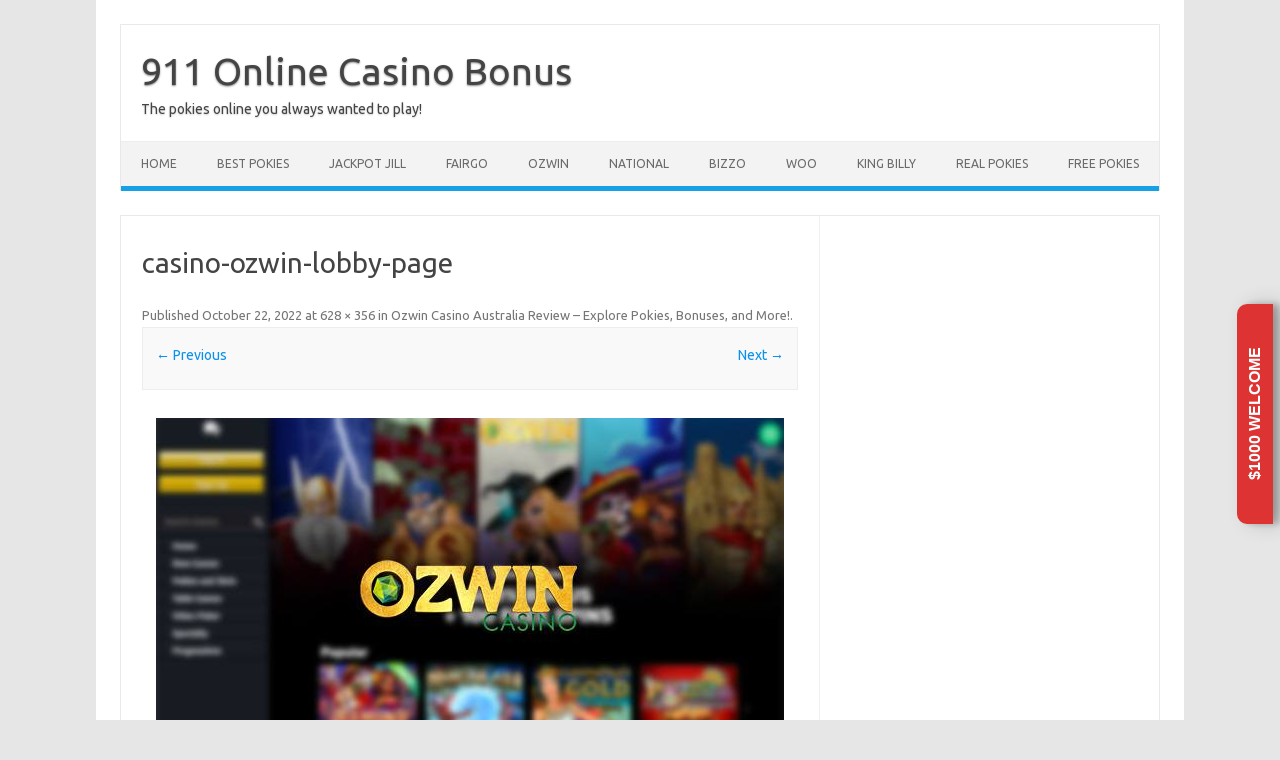

--- FILE ---
content_type: text/html; charset=UTF-8
request_url: https://www.911-online-casino-bonus.com/ozwin-pokie/casino-ozwin-lobby-page/
body_size: 6780
content:
<!DOCTYPE html>
<!--[if IE 7]>
<html class="ie ie7" lang="en-NZ">
<![endif]-->
<!--[if IE 8]>
<html class="ie ie8" lang="en-NZ">
<![endif]-->
<!--[if !(IE 7) | !(IE 8)  ]><!-->
<html lang="en-NZ">
<!--<![endif]-->
<head>
<meta charset="UTF-8">
<meta name="viewport" content="width=device-width, initial-scale=1">
<link rel="profile" href="https://gmpg.org/xfn/11">
<link rel="pingback" href="https://www.911-online-casino-bonus.com/xmlrpc.php" />
<!--[if lt IE 9]>
<script src="https://www.911-online-casino-bonus.com/wp-content/themes/iconic-one/js/html5.js" type="text/javascript"></script>
<![endif]-->
<meta name='robots' content='index, follow, max-image-preview:large, max-snippet:-1, max-video-preview:-1' />
<!-- This site is optimized with the Yoast SEO plugin v26.6 - https://yoast.com/wordpress/plugins/seo/ -->
<title>casino-ozwin-lobby-page - 911 Online Casino Bonus</title>
<link rel="canonical" href="https://www.911-online-casino-bonus.com/ozwin-pokie/casino-ozwin-lobby-page/" />
<meta property="og:locale" content="en_US" />
<meta property="og:type" content="article" />
<meta property="og:title" content="casino-ozwin-lobby-page - 911 Online Casino Bonus" />
<meta property="og:url" content="https://www.911-online-casino-bonus.com/ozwin-pokie/casino-ozwin-lobby-page/" />
<meta property="og:site_name" content="911 Online Casino Bonus" />
<meta property="og:image" content="https://www.911-online-casino-bonus.com/ozwin-pokie/casino-ozwin-lobby-page" />
<meta property="og:image:width" content="628" />
<meta property="og:image:height" content="356" />
<meta property="og:image:type" content="image/jpeg" />
<script type="application/ld+json" class="yoast-schema-graph">{"@context":"https://schema.org","@graph":[{"@type":"WebPage","@id":"https://www.911-online-casino-bonus.com/ozwin-pokie/casino-ozwin-lobby-page/","url":"https://www.911-online-casino-bonus.com/ozwin-pokie/casino-ozwin-lobby-page/","name":"casino-ozwin-lobby-page - 911 Online Casino Bonus","isPartOf":{"@id":"https://www.911-online-casino-bonus.com/#website"},"primaryImageOfPage":{"@id":"https://www.911-online-casino-bonus.com/ozwin-pokie/casino-ozwin-lobby-page/#primaryimage"},"image":{"@id":"https://www.911-online-casino-bonus.com/ozwin-pokie/casino-ozwin-lobby-page/#primaryimage"},"thumbnailUrl":"https://www.911-online-casino-bonus.com/wp-content/uploads/2022/10/casino-ozwin-lobby-page.jpg","datePublished":"2022-10-22T20:17:41+00:00","breadcrumb":{"@id":"https://www.911-online-casino-bonus.com/ozwin-pokie/casino-ozwin-lobby-page/#breadcrumb"},"inLanguage":"en-NZ","potentialAction":[{"@type":"ReadAction","target":["https://www.911-online-casino-bonus.com/ozwin-pokie/casino-ozwin-lobby-page/"]}]},{"@type":"ImageObject","inLanguage":"en-NZ","@id":"https://www.911-online-casino-bonus.com/ozwin-pokie/casino-ozwin-lobby-page/#primaryimage","url":"https://www.911-online-casino-bonus.com/wp-content/uploads/2022/10/casino-ozwin-lobby-page.jpg","contentUrl":"https://www.911-online-casino-bonus.com/wp-content/uploads/2022/10/casino-ozwin-lobby-page.jpg","width":628,"height":356},{"@type":"BreadcrumbList","@id":"https://www.911-online-casino-bonus.com/ozwin-pokie/casino-ozwin-lobby-page/#breadcrumb","itemListElement":[{"@type":"ListItem","position":1,"name":"Home","item":"https://www.911-online-casino-bonus.com/"},{"@type":"ListItem","position":2,"name":"Ozwin Casino Australia Review – Explore Pokies, Bonuses, and More!","item":"https://www.911-online-casino-bonus.com/ozwin-pokie/"},{"@type":"ListItem","position":3,"name":"casino-ozwin-lobby-page"}]},{"@type":"WebSite","@id":"https://www.911-online-casino-bonus.com/#website","url":"https://www.911-online-casino-bonus.com/","name":"911 Online Casino Bonus","description":"The pokies online you always wanted to play!","potentialAction":[{"@type":"SearchAction","target":{"@type":"EntryPoint","urlTemplate":"https://www.911-online-casino-bonus.com/?s={search_term_string}"},"query-input":{"@type":"PropertyValueSpecification","valueRequired":true,"valueName":"search_term_string"}}],"inLanguage":"en-NZ"}]}</script>
<!-- / Yoast SEO plugin. -->
<link rel='dns-prefetch' href='//fonts.googleapis.com' />
<link rel="alternate" type="application/rss+xml" title="911 Online Casino Bonus &raquo; Feed" href="https://www.911-online-casino-bonus.com/feed/" />
<link rel="alternate" type="application/rss+xml" title="911 Online Casino Bonus &raquo; Comments Feed" href="https://www.911-online-casino-bonus.com/comments/feed/" />
<link rel="alternate" title="oEmbed (JSON)" type="application/json+oembed" href="https://www.911-online-casino-bonus.com/wp-json/oembed/1.0/embed?url=https%3A%2F%2Fwww.911-online-casino-bonus.com%2Fozwin-pokie%2Fcasino-ozwin-lobby-page%2F" />
<link rel="alternate" title="oEmbed (XML)" type="text/xml+oembed" href="https://www.911-online-casino-bonus.com/wp-json/oembed/1.0/embed?url=https%3A%2F%2Fwww.911-online-casino-bonus.com%2Fozwin-pokie%2Fcasino-ozwin-lobby-page%2F&#038;format=xml" />
<!-- This site uses the Google Analytics by MonsterInsights plugin v9.10.0 - Using Analytics tracking - https://www.monsterinsights.com/ -->
<!-- Note: MonsterInsights is not currently configured on this site. The site owner needs to authenticate with Google Analytics in the MonsterInsights settings panel. -->
<!-- No tracking code set -->
<!-- / Google Analytics by MonsterInsights -->
<style id='wp-img-auto-sizes-contain-inline-css' type='text/css'>
img:is([sizes=auto i],[sizes^="auto," i]){contain-intrinsic-size:3000px 1500px}
/*# sourceURL=wp-img-auto-sizes-contain-inline-css */
</style>
<style id='wp-block-library-inline-css' type='text/css'>
:root{--wp-block-synced-color:#7a00df;--wp-block-synced-color--rgb:122,0,223;--wp-bound-block-color:var(--wp-block-synced-color);--wp-editor-canvas-background:#ddd;--wp-admin-theme-color:#007cba;--wp-admin-theme-color--rgb:0,124,186;--wp-admin-theme-color-darker-10:#006ba1;--wp-admin-theme-color-darker-10--rgb:0,107,160.5;--wp-admin-theme-color-darker-20:#005a87;--wp-admin-theme-color-darker-20--rgb:0,90,135;--wp-admin-border-width-focus:2px}@media (min-resolution:192dpi){:root{--wp-admin-border-width-focus:1.5px}}.wp-element-button{cursor:pointer}:root .has-very-light-gray-background-color{background-color:#eee}:root .has-very-dark-gray-background-color{background-color:#313131}:root .has-very-light-gray-color{color:#eee}:root .has-very-dark-gray-color{color:#313131}:root .has-vivid-green-cyan-to-vivid-cyan-blue-gradient-background{background:linear-gradient(135deg,#00d084,#0693e3)}:root .has-purple-crush-gradient-background{background:linear-gradient(135deg,#34e2e4,#4721fb 50%,#ab1dfe)}:root .has-hazy-dawn-gradient-background{background:linear-gradient(135deg,#faaca8,#dad0ec)}:root .has-subdued-olive-gradient-background{background:linear-gradient(135deg,#fafae1,#67a671)}:root .has-atomic-cream-gradient-background{background:linear-gradient(135deg,#fdd79a,#004a59)}:root .has-nightshade-gradient-background{background:linear-gradient(135deg,#330968,#31cdcf)}:root .has-midnight-gradient-background{background:linear-gradient(135deg,#020381,#2874fc)}:root{--wp--preset--font-size--normal:16px;--wp--preset--font-size--huge:42px}.has-regular-font-size{font-size:1em}.has-larger-font-size{font-size:2.625em}.has-normal-font-size{font-size:var(--wp--preset--font-size--normal)}.has-huge-font-size{font-size:var(--wp--preset--font-size--huge)}.has-text-align-center{text-align:center}.has-text-align-left{text-align:left}.has-text-align-right{text-align:right}.has-fit-text{white-space:nowrap!important}#end-resizable-editor-section{display:none}.aligncenter{clear:both}.items-justified-left{justify-content:flex-start}.items-justified-center{justify-content:center}.items-justified-right{justify-content:flex-end}.items-justified-space-between{justify-content:space-between}.screen-reader-text{border:0;clip-path:inset(50%);height:1px;margin:-1px;overflow:hidden;padding:0;position:absolute;width:1px;word-wrap:normal!important}.screen-reader-text:focus{background-color:#ddd;clip-path:none;color:#444;display:block;font-size:1em;height:auto;left:5px;line-height:normal;padding:15px 23px 14px;text-decoration:none;top:5px;width:auto;z-index:100000}html :where(.has-border-color){border-style:solid}html :where([style*=border-top-color]){border-top-style:solid}html :where([style*=border-right-color]){border-right-style:solid}html :where([style*=border-bottom-color]){border-bottom-style:solid}html :where([style*=border-left-color]){border-left-style:solid}html :where([style*=border-width]){border-style:solid}html :where([style*=border-top-width]){border-top-style:solid}html :where([style*=border-right-width]){border-right-style:solid}html :where([style*=border-bottom-width]){border-bottom-style:solid}html :where([style*=border-left-width]){border-left-style:solid}html :where(img[class*=wp-image-]){height:auto;max-width:100%}:where(figure){margin:0 0 1em}html :where(.is-position-sticky){--wp-admin--admin-bar--position-offset:var(--wp-admin--admin-bar--height,0px)}@media screen and (max-width:600px){html :where(.is-position-sticky){--wp-admin--admin-bar--position-offset:0px}}
/*# sourceURL=wp-block-library-inline-css */
</style><style id='global-styles-inline-css' type='text/css'>
:root{--wp--preset--aspect-ratio--square: 1;--wp--preset--aspect-ratio--4-3: 4/3;--wp--preset--aspect-ratio--3-4: 3/4;--wp--preset--aspect-ratio--3-2: 3/2;--wp--preset--aspect-ratio--2-3: 2/3;--wp--preset--aspect-ratio--16-9: 16/9;--wp--preset--aspect-ratio--9-16: 9/16;--wp--preset--color--black: #000000;--wp--preset--color--cyan-bluish-gray: #abb8c3;--wp--preset--color--white: #ffffff;--wp--preset--color--pale-pink: #f78da7;--wp--preset--color--vivid-red: #cf2e2e;--wp--preset--color--luminous-vivid-orange: #ff6900;--wp--preset--color--luminous-vivid-amber: #fcb900;--wp--preset--color--light-green-cyan: #7bdcb5;--wp--preset--color--vivid-green-cyan: #00d084;--wp--preset--color--pale-cyan-blue: #8ed1fc;--wp--preset--color--vivid-cyan-blue: #0693e3;--wp--preset--color--vivid-purple: #9b51e0;--wp--preset--gradient--vivid-cyan-blue-to-vivid-purple: linear-gradient(135deg,rgb(6,147,227) 0%,rgb(155,81,224) 100%);--wp--preset--gradient--light-green-cyan-to-vivid-green-cyan: linear-gradient(135deg,rgb(122,220,180) 0%,rgb(0,208,130) 100%);--wp--preset--gradient--luminous-vivid-amber-to-luminous-vivid-orange: linear-gradient(135deg,rgb(252,185,0) 0%,rgb(255,105,0) 100%);--wp--preset--gradient--luminous-vivid-orange-to-vivid-red: linear-gradient(135deg,rgb(255,105,0) 0%,rgb(207,46,46) 100%);--wp--preset--gradient--very-light-gray-to-cyan-bluish-gray: linear-gradient(135deg,rgb(238,238,238) 0%,rgb(169,184,195) 100%);--wp--preset--gradient--cool-to-warm-spectrum: linear-gradient(135deg,rgb(74,234,220) 0%,rgb(151,120,209) 20%,rgb(207,42,186) 40%,rgb(238,44,130) 60%,rgb(251,105,98) 80%,rgb(254,248,76) 100%);--wp--preset--gradient--blush-light-purple: linear-gradient(135deg,rgb(255,206,236) 0%,rgb(152,150,240) 100%);--wp--preset--gradient--blush-bordeaux: linear-gradient(135deg,rgb(254,205,165) 0%,rgb(254,45,45) 50%,rgb(107,0,62) 100%);--wp--preset--gradient--luminous-dusk: linear-gradient(135deg,rgb(255,203,112) 0%,rgb(199,81,192) 50%,rgb(65,88,208) 100%);--wp--preset--gradient--pale-ocean: linear-gradient(135deg,rgb(255,245,203) 0%,rgb(182,227,212) 50%,rgb(51,167,181) 100%);--wp--preset--gradient--electric-grass: linear-gradient(135deg,rgb(202,248,128) 0%,rgb(113,206,126) 100%);--wp--preset--gradient--midnight: linear-gradient(135deg,rgb(2,3,129) 0%,rgb(40,116,252) 100%);--wp--preset--font-size--small: 13px;--wp--preset--font-size--medium: 20px;--wp--preset--font-size--large: 36px;--wp--preset--font-size--x-large: 42px;--wp--preset--spacing--20: 0.44rem;--wp--preset--spacing--30: 0.67rem;--wp--preset--spacing--40: 1rem;--wp--preset--spacing--50: 1.5rem;--wp--preset--spacing--60: 2.25rem;--wp--preset--spacing--70: 3.38rem;--wp--preset--spacing--80: 5.06rem;--wp--preset--shadow--natural: 6px 6px 9px rgba(0, 0, 0, 0.2);--wp--preset--shadow--deep: 12px 12px 50px rgba(0, 0, 0, 0.4);--wp--preset--shadow--sharp: 6px 6px 0px rgba(0, 0, 0, 0.2);--wp--preset--shadow--outlined: 6px 6px 0px -3px rgb(255, 255, 255), 6px 6px rgb(0, 0, 0);--wp--preset--shadow--crisp: 6px 6px 0px rgb(0, 0, 0);}:where(.is-layout-flex){gap: 0.5em;}:where(.is-layout-grid){gap: 0.5em;}body .is-layout-flex{display: flex;}.is-layout-flex{flex-wrap: wrap;align-items: center;}.is-layout-flex > :is(*, div){margin: 0;}body .is-layout-grid{display: grid;}.is-layout-grid > :is(*, div){margin: 0;}:where(.wp-block-columns.is-layout-flex){gap: 2em;}:where(.wp-block-columns.is-layout-grid){gap: 2em;}:where(.wp-block-post-template.is-layout-flex){gap: 1.25em;}:where(.wp-block-post-template.is-layout-grid){gap: 1.25em;}.has-black-color{color: var(--wp--preset--color--black) !important;}.has-cyan-bluish-gray-color{color: var(--wp--preset--color--cyan-bluish-gray) !important;}.has-white-color{color: var(--wp--preset--color--white) !important;}.has-pale-pink-color{color: var(--wp--preset--color--pale-pink) !important;}.has-vivid-red-color{color: var(--wp--preset--color--vivid-red) !important;}.has-luminous-vivid-orange-color{color: var(--wp--preset--color--luminous-vivid-orange) !important;}.has-luminous-vivid-amber-color{color: var(--wp--preset--color--luminous-vivid-amber) !important;}.has-light-green-cyan-color{color: var(--wp--preset--color--light-green-cyan) !important;}.has-vivid-green-cyan-color{color: var(--wp--preset--color--vivid-green-cyan) !important;}.has-pale-cyan-blue-color{color: var(--wp--preset--color--pale-cyan-blue) !important;}.has-vivid-cyan-blue-color{color: var(--wp--preset--color--vivid-cyan-blue) !important;}.has-vivid-purple-color{color: var(--wp--preset--color--vivid-purple) !important;}.has-black-background-color{background-color: var(--wp--preset--color--black) !important;}.has-cyan-bluish-gray-background-color{background-color: var(--wp--preset--color--cyan-bluish-gray) !important;}.has-white-background-color{background-color: var(--wp--preset--color--white) !important;}.has-pale-pink-background-color{background-color: var(--wp--preset--color--pale-pink) !important;}.has-vivid-red-background-color{background-color: var(--wp--preset--color--vivid-red) !important;}.has-luminous-vivid-orange-background-color{background-color: var(--wp--preset--color--luminous-vivid-orange) !important;}.has-luminous-vivid-amber-background-color{background-color: var(--wp--preset--color--luminous-vivid-amber) !important;}.has-light-green-cyan-background-color{background-color: var(--wp--preset--color--light-green-cyan) !important;}.has-vivid-green-cyan-background-color{background-color: var(--wp--preset--color--vivid-green-cyan) !important;}.has-pale-cyan-blue-background-color{background-color: var(--wp--preset--color--pale-cyan-blue) !important;}.has-vivid-cyan-blue-background-color{background-color: var(--wp--preset--color--vivid-cyan-blue) !important;}.has-vivid-purple-background-color{background-color: var(--wp--preset--color--vivid-purple) !important;}.has-black-border-color{border-color: var(--wp--preset--color--black) !important;}.has-cyan-bluish-gray-border-color{border-color: var(--wp--preset--color--cyan-bluish-gray) !important;}.has-white-border-color{border-color: var(--wp--preset--color--white) !important;}.has-pale-pink-border-color{border-color: var(--wp--preset--color--pale-pink) !important;}.has-vivid-red-border-color{border-color: var(--wp--preset--color--vivid-red) !important;}.has-luminous-vivid-orange-border-color{border-color: var(--wp--preset--color--luminous-vivid-orange) !important;}.has-luminous-vivid-amber-border-color{border-color: var(--wp--preset--color--luminous-vivid-amber) !important;}.has-light-green-cyan-border-color{border-color: var(--wp--preset--color--light-green-cyan) !important;}.has-vivid-green-cyan-border-color{border-color: var(--wp--preset--color--vivid-green-cyan) !important;}.has-pale-cyan-blue-border-color{border-color: var(--wp--preset--color--pale-cyan-blue) !important;}.has-vivid-cyan-blue-border-color{border-color: var(--wp--preset--color--vivid-cyan-blue) !important;}.has-vivid-purple-border-color{border-color: var(--wp--preset--color--vivid-purple) !important;}.has-vivid-cyan-blue-to-vivid-purple-gradient-background{background: var(--wp--preset--gradient--vivid-cyan-blue-to-vivid-purple) !important;}.has-light-green-cyan-to-vivid-green-cyan-gradient-background{background: var(--wp--preset--gradient--light-green-cyan-to-vivid-green-cyan) !important;}.has-luminous-vivid-amber-to-luminous-vivid-orange-gradient-background{background: var(--wp--preset--gradient--luminous-vivid-amber-to-luminous-vivid-orange) !important;}.has-luminous-vivid-orange-to-vivid-red-gradient-background{background: var(--wp--preset--gradient--luminous-vivid-orange-to-vivid-red) !important;}.has-very-light-gray-to-cyan-bluish-gray-gradient-background{background: var(--wp--preset--gradient--very-light-gray-to-cyan-bluish-gray) !important;}.has-cool-to-warm-spectrum-gradient-background{background: var(--wp--preset--gradient--cool-to-warm-spectrum) !important;}.has-blush-light-purple-gradient-background{background: var(--wp--preset--gradient--blush-light-purple) !important;}.has-blush-bordeaux-gradient-background{background: var(--wp--preset--gradient--blush-bordeaux) !important;}.has-luminous-dusk-gradient-background{background: var(--wp--preset--gradient--luminous-dusk) !important;}.has-pale-ocean-gradient-background{background: var(--wp--preset--gradient--pale-ocean) !important;}.has-electric-grass-gradient-background{background: var(--wp--preset--gradient--electric-grass) !important;}.has-midnight-gradient-background{background: var(--wp--preset--gradient--midnight) !important;}.has-small-font-size{font-size: var(--wp--preset--font-size--small) !important;}.has-medium-font-size{font-size: var(--wp--preset--font-size--medium) !important;}.has-large-font-size{font-size: var(--wp--preset--font-size--large) !important;}.has-x-large-font-size{font-size: var(--wp--preset--font-size--x-large) !important;}
/*# sourceURL=global-styles-inline-css */
</style>
<style id='classic-theme-styles-inline-css' type='text/css'>
/*! This file is auto-generated */
.wp-block-button__link{color:#fff;background-color:#32373c;border-radius:9999px;box-shadow:none;text-decoration:none;padding:calc(.667em + 2px) calc(1.333em + 2px);font-size:1.125em}.wp-block-file__button{background:#32373c;color:#fff;text-decoration:none}
/*# sourceURL=/wp-includes/css/classic-themes.min.css */
</style>
<!-- <link rel='stylesheet' id='sscf-style-css' href='https://www.911-online-casino-bonus.com/wp-content/plugins/super-simple-contact-form/sscf-style.css?ver=6.9' type='text/css' media='all' /> -->
<link rel="stylesheet" type="text/css" href="//www.911-online-casino-bonus.com/wp-content/cache/wpfc-minified/f1r3h2th/6eu8g.css" media="all"/>
<link rel='stylesheet' id='themonic-fonts-css' href='https://fonts.googleapis.com/css?family=Ubuntu%3A400%2C700&#038;subset=latin%2Clatin-ext' type='text/css' media='all' />
<!-- <link rel='stylesheet' id='themonic-style-css' href='https://www.911-online-casino-bonus.com/wp-content/themes/iconic-one/style.css?ver=2.4' type='text/css' media='all' /> -->
<!-- <link rel='stylesheet' id='custom-style-css' href='https://www.911-online-casino-bonus.com/wp-content/themes/iconic-one/custom.css?ver=6.9' type='text/css' media='all' /> -->
<!-- <link rel='stylesheet' id='fcrp-light-css-css' href='https://www.911-online-casino-bonus.com/wp-content/plugins/flytonic-casino-review/assets/css/style.min.css?ver=6.9' type='text/css' media='all' /> -->
<!-- <link rel='stylesheet' id='fontawesome-css' href='https://www.911-online-casino-bonus.com/wp-content/plugins/flytonic-casino-review/assets/css/font-awesome.min.css?ver=6.9' type='text/css' media='all' /> -->
<!-- <link rel='stylesheet' id='mycustom-css' href='https://www.911-online-casino-bonus.com/wp-content/plugins/flytonic-casino-review/assets/css/mycustom.css?ver=6.9' type='text/css' media='all' /> -->
<link rel="stylesheet" type="text/css" href="//www.911-online-casino-bonus.com/wp-content/cache/wpfc-minified/qaa7avpk/6eu8g.css" media="all"/>
<script src='//www.911-online-casino-bonus.com/wp-content/cache/wpfc-minified/qi0iwvqb/6eu8g.js' type="text/javascript"></script>
<!-- <script type="text/javascript" src="https://www.911-online-casino-bonus.com/wp-includes/js/jquery/jquery.min.js?ver=3.7.1" id="jquery-core-js"></script> -->
<!-- <script type="text/javascript" src="https://www.911-online-casino-bonus.com/wp-includes/js/jquery/jquery-migrate.min.js?ver=3.4.1" id="jquery-migrate-js"></script> -->
<link rel="https://api.w.org/" href="https://www.911-online-casino-bonus.com/wp-json/" /><link rel="alternate" title="JSON" type="application/json" href="https://www.911-online-casino-bonus.com/wp-json/wp/v2/media/849" /><link rel="EditURI" type="application/rsd+xml" title="RSD" href="https://www.911-online-casino-bonus.com/xmlrpc.php?rsd" />
<meta name="generator" content="WordPress 6.9" />
<link rel='shortlink' href='https://www.911-online-casino-bonus.com/?p=849' />
<style type="text/css"  media="screen">a.fcrp-button.playb{background-color:#1e73be!important;}a.fcrp-button.playb:hover{background-color:#dd9933!important;}a.fcrp-button.playb{color:#ffffff!important;}.fcrpbonus_text{color:#dd3333!important;}</style><link rel="canonical" href="https://www.911-online-casino-bonus.com/ozwin-pokie/casino-ozwin-lobby-page/" />
</head>
<body data-rsssl=1 class="attachment wp-singular attachment-template-default attachmentid-849 attachment-jpeg wp-theme-iconic-one custom-font-enabled single-author">
<div id="page" class="site">
<a class="skip-link screen-reader-text" href="#main" title="Skip to content">Skip to content</a>
<header id="masthead" class="site-header" role="banner">
<div class="io-title-description">
<a href="https://www.911-online-casino-bonus.com/" title="911 Online Casino Bonus" rel="home">911 Online Casino Bonus</a>
<br .../> 
<div class="site-description">The pokies online you always wanted to play!</div>
</div>
<nav id="site-navigation" class="themonic-nav" role="navigation">
<button class="menu-toggle" aria-controls="menu-top" aria-expanded="false">Menu<label class="iomenu">
<div class="iolines"></div>
<div class="iolines"></div>
<div class="iolines"></div>
</label></button>
<ul id="menu-top" class="nav-menu"><li id="menu-item-119" class="menu-item menu-item-type-post_type menu-item-object-page menu-item-home menu-item-119"><a href="https://www.911-online-casino-bonus.com/">Home</a></li>
<li id="menu-item-1324" class="menu-item menu-item-type-post_type menu-item-object-page menu-item-1324"><a href="https://www.911-online-casino-bonus.com/best-pokies/">Best pokies</a></li>
<li id="menu-item-1039" class="menu-item menu-item-type-post_type menu-item-object-page menu-item-1039"><a href="https://www.911-online-casino-bonus.com/jackpot-jill/">Jackpot Jill</a></li>
<li id="menu-item-110" class="menu-item menu-item-type-post_type menu-item-object-page menu-item-110"><a href="https://www.911-online-casino-bonus.com/fair-go/">FairGo</a></li>
<li id="menu-item-762" class="menu-item menu-item-type-post_type menu-item-object-page menu-item-762"><a href="https://www.911-online-casino-bonus.com/ozwin-pokie/">Ozwin</a></li>
<li id="menu-item-1259" class="menu-item menu-item-type-post_type menu-item-object-page menu-item-1259"><a href="https://www.911-online-casino-bonus.com/national/">National</a></li>
<li id="menu-item-980" class="menu-item menu-item-type-post_type menu-item-object-page menu-item-980"><a href="https://www.911-online-casino-bonus.com/bizzo/">Bizzo</a></li>
<li id="menu-item-1247" class="menu-item menu-item-type-post_type menu-item-object-page menu-item-1247"><a href="https://www.911-online-casino-bonus.com/woo/">Woo</a></li>
<li id="menu-item-1266" class="menu-item menu-item-type-post_type menu-item-object-page menu-item-1266"><a href="https://www.911-online-casino-bonus.com/king-billy/">King Billy</a></li>
<li id="menu-item-127" class="menu-item menu-item-type-post_type menu-item-object-page menu-item-127"><a href="https://www.911-online-casino-bonus.com/play-for-real-money/">Real pokies</a></li>
<li id="menu-item-120" class="menu-item menu-item-type-post_type menu-item-object-page menu-item-120"><a href="https://www.911-online-casino-bonus.com/free-pokie-slots/">Free pokies</a></li>
</ul>		</nav><!-- #site-navigation -->
<div class="clear"></div>
</header><!-- #masthead -->
<div id="main" class="wrapper">
<div id="primary" class="site-content">
<div id="content" role="main">
<article id="post-849" class="image-attachment post-849 attachment type-attachment status-inherit hentry">
<header class="entry-header">
<h1 class="entry-title">casino-ozwin-lobby-page</h1>
<footer class="entry-meta">
<span class="meta-prep meta-prep-entry-date">Published </span> <span class="entry-date"><time class="entry-date" datetime="2022-10-22T20:17:41+00:00">October 22, 2022</time></span> at <a href="https://www.911-online-casino-bonus.com/wp-content/uploads/2022/10/casino-ozwin-lobby-page.jpg" title="Link to full-size image">628 &times; 356</a> in <a href="https://www.911-online-casino-bonus.com/ozwin-pokie/" title="Return to Ozwin Casino Australia Review – Explore Pokies, Bonuses, and More!" rel="gallery">Ozwin Casino Australia Review – Explore Pokies, Bonuses, and More!</a>.													</footer><!-- .entry-meta -->
<nav id="image-navigation" class="navigation" role="navigation">
<span class="previous-image"><a href='https://www.911-online-casino-bonus.com/ozwin-pokie/ozwin-casino-australia-bonuses/'>&larr; Previous</a></span>
<span class="next-image"><a href='https://www.911-online-casino-bonus.com/ozwin-pokie/ozwin-casino-review/'>Next &rarr;</a></span>
</nav><!-- #image-navigation -->
</header><!-- .entry-header -->
<div class="entry-content">
<div class="entry-attachment">
<div class="attachment">
<a href="https://www.911-online-casino-bonus.com/ozwin-pokie/ozwin-casino-review/" title="casino-ozwin-lobby-page" rel="attachment"><img width="628" height="356" src="https://www.911-online-casino-bonus.com/wp-content/uploads/2022/10/casino-ozwin-lobby-page.jpg" class="attachment-960x960 size-960x960" alt="" decoding="async" fetchpriority="high" srcset="https://www.911-online-casino-bonus.com/wp-content/uploads/2022/10/casino-ozwin-lobby-page.jpg 628w, https://www.911-online-casino-bonus.com/wp-content/uploads/2022/10/casino-ozwin-lobby-page-300x170.jpg 300w" sizes="(max-width: 628px) 100vw, 628px" /></a>
</div><!-- .attachment -->
</div><!-- .entry-attachment -->
<div class="entry-description">
</div><!-- .entry-description -->
</div><!-- .entry-content -->
</article><!-- #post -->
<div id="comments" class="comments-area">
</div><!-- #comments .comments-area -->
</div><!-- #content -->
</div><!-- #primary -->
	</div><!-- #main .wrapper -->
<footer id="colophon" role="contentinfo">
<div class="site-info">
<div class="footercopy">Online Pokies Australia &amp; NZ - You must be 18+ to gamble!</div>
<div class="footercredit">Best online casino Canada, Australia // NZ VIP Players 2025 // <a href="https://911-online-casino-bonus.com/contact/">Contact</a></div>
<div class="clear"></div>
</div><!-- .site-info -->
</footer><!-- #colophon -->
<div class="site-wordpress">
<a href="https://themonic.com/iconic-one/">Iconic One</a> Theme | Powered by <a href="https://wordpress.org">Wordpress</a>
</div><!-- .site-info -->
<div class="clear"></div>
</div><!-- #page -->
<script type="speculationrules">
{"prefetch":[{"source":"document","where":{"and":[{"href_matches":"/*"},{"not":{"href_matches":["/wp-*.php","/wp-admin/*","/wp-content/uploads/*","/wp-content/*","/wp-content/plugins/*","/wp-content/themes/iconic-one/*","/*\\?(.+)"]}},{"not":{"selector_matches":"a[rel~=\"nofollow\"]"}},{"not":{"selector_matches":".no-prefetch, .no-prefetch a"}}]},"eagerness":"conservative"}]}
</script>
<div id='rg-book'>
<a href='https://911-online-casino-bonus.com/go/fairgo/' target='_blank'>$1000 Welcome</a>
</div>
<style type="text/css">
#rg-book {
position: fixed;
transform: rotate(-90deg);
right: -85px;
width: 200px;
height: auto;
text-align: center;
padding:10px;
border-top-left-radius: 10px;
border-top-right-radius: 10px;
z-index: 9999999;
bottom: 40%;
background: #dd3333;
color: #FFFFFF!important;
box-shadow: 0 10px 20px rgba(0,0,0,0.19), 0 6px 6px rgba(0,0,0,0.23);
}
#rg-book a {
color: #FFFFFF;
text-transform:uppercase;
font-size:16px;
font-weight:700;
font-family:Arial;
}
@media screen and (max-width:767px) {
#rg-book {
position: fixed;
transform: none;
right: inherit;
left: inherit;
width: 100%;
margin:0 auto;
height: auto;
text-align: center;
padding: 3%;
border-top-left-radius: 10px;
border-top-right-radius: 10px;
z-index: 9999999;
bottom: 0;
background: #dd3333;
}
#rg-book a {
text-transform:uppercase;
font-size:16px;
font-weight:700;
}
}
</style>
<script type="text/javascript" src="https://www.911-online-casino-bonus.com/wp-content/plugins/flytonic-casino-review/assets/js/gamelist.js?ver=6.9" id="fcrp-gameslist-js"></script>
<script type="text/javascript" src="https://www.911-online-casino-bonus.com/wp-content/plugins/affiliate-links/pro/js/front-af-links-pro.js?ver=1.6" id="affiliate-links-pro-js"></script>
<script type="text/javascript" src="https://www.911-online-casino-bonus.com/wp-content/themes/iconic-one/js/selectnav.js?ver=1.0" id="themonic-mobile-navigation-js"></script>
</body>
</html><!-- WP Fastest Cache file was created in 0.564 seconds, on January 3, 2026 @ 9:40 am --><!-- via php -->

--- FILE ---
content_type: text/css
request_url: https://www.911-online-casino-bonus.com/wp-content/cache/wpfc-minified/f1r3h2th/6eu8g.css
body_size: 156
content:
@charset "utf-8";
 div.sscf-wrapper {
margin: 0;
padding: 0;
clear: both;
}
p.sscf-input-wrapper {}
p#sscf-name-wrapper {}
p#sscf-from-wrapper {}
p#sscf-subject-wrapper {}
p#sscf-message-wrapper {}
p#sscf-submit-wrapper {}
.sscf-report {}
.sscf-forgot {
background-color: #CD5C5C;
}
.sscf-notify {
padding-bottom: 1.5em;
}
.sscf-notify span {
color: #f00;
border-bottom:1px dotted #f00;
}
.sscf-input-wrapper label {
width: 100px;
float: left;
}
.sscf-input-wrapper input {
width:280px;
}
.sscf-input-wrapper textarea {
width:280px;
height: 102px;
}
input.sscf-submit {}
.clear {
height: 0;
visibility: hidden;
clear: both;
display: block;
width: auto;
}

--- FILE ---
content_type: text/css
request_url: https://www.911-online-casino-bonus.com/wp-content/cache/wpfc-minified/qaa7avpk/6eu8g.css
body_size: 20612
content:
html, body, div, span, applet, object, iframe, h1, h2, h3, h4, h5, h6, p, blockquote, pre, a, abbr, acronym, address, big, cite, code, del, dfn, em, img, ins, kbd, q, s, samp, small, strike, strong, sub, sup, tt, var, b, u, i, center, dl, dt, dd, ol, ul, li, fieldset, form, label, legend, table, caption, tbody, tfoot, thead, tr, th, td, article, aside, canvas, details, embed, figure, figcaption, footer, header, hgroup, menu, nav, output, ruby, section, summary, time, mark, audio, video {
margin: 0;
padding: 0;
border: 0;
font-size: 100%;
vertical-align: baseline;
}
body {
line-height: 1;
}
ol,
ul {
list-style: none;
}
blockquote,
q {
quotes: none;
}
blockquote:before,
blockquote:after,
q:before,
q:after {
content: '';
content: none;
}
table {
border-collapse: collapse;
border-spacing: 0;
}
caption,
th,
td {
font-weight: normal;
text-align: left;
}
h1,
h2,
h3,
h4,
h5,
h6 {
clear: both;
}
html {
overflow-y: scroll;
font-size: 100%;
-webkit-text-size-adjust: 100%;
-ms-text-size-adjust: 100%;
}
a:focus {
outline: 1px dotted #c1c1c1;
}
.nav-menu a:focus {
outline: none;
}
article,
aside,
details,
figcaption,
figure,
footer,
header,
nav,
section {
display: block;
}
.io-title-description {
display: inline-block;
padding: 20px;
float:none;
}
.io-title-description a {
font-size: 38px;
font-weight: normal;
text-decoration: none;
color: #444444;
line-height: 1.4;
text-shadow: 0.1px 1px 2px #888888;
}
.io-title-description a:hover{
color:#111111;
text-decoration: none;
}
.io-title-description .site-description:hover{
color:#111111;
text-decoration: none;
}
.io-title-description .site-description {
font-weight: normal;
line-height: 1.7;
font-size: 14px;
text-shadow: 0.1px 1px 2px #CCCCCC;
}
audio,
canvas,
video {
display: inline-block;
}
audio:not([controls]) {
display: none;
}
del {
color: #333;
}
ins {
background: none;
text-decoration: none;
}
hr {
background-color: #ccc;
border: 0;
height: 1px;
margin: 24px;
}
sub,
sup {
font-size: 75%;
line-height: 0;
position: relative;
vertical-align: baseline;
}
sup {
top: -0.5em;
}
sub {
bottom: -0.25em;
}
small {
font-size: smaller;
}
img {
border: 0;
-ms-interpolation-mode: bicubic;
} .socialmedia img {
border-radius: 4px;
} .themonic-logo img {
max-width: 100%;
} .clear:after,
.wrapper:after,
.format-status .entry-header:after {
clear: both;
}
.clear:before,
.clear:after,
.wrapper:before,
.wrapper:after,
.format-status .entry-header:before,
.format-status .entry-header:after {
display: table;
content: "";
}
.wrapper{border: 1px solid #e9e9e9;}  .archive-title,
.page-title {
font-size: 11px;
line-height: 2.181818182;
font-weight: bold;
text-transform: uppercase;
color: #636363;
}
.entry-content th,
.comment-content th {
background: #f1f1f1;
border: 1px solid #c1c1c1;
font-size: 11px;
line-height: 2.181818182;
font-weight: bold;
padding: 7px 14px;
text-transform: uppercase;
color: #636363;
} article.format-quote footer.entry-meta,
article.format-link footer.entry-meta,
article.format-status footer.entry-meta {
font-size: 11px;
line-height: 2.181818182;
} button,
input,
textarea {
border: 1px solid #ccc;
border-radius: 0px;
font-family: inherit;
margin-right:0%;
margin-bottom: 7px;
padding: 8px 10px;
}
button,
input {
line-height: normal;
}
textarea {
font-size: 100%;
overflow: auto;
vertical-align: top;
}
#searchsubmit {
background: #00A1E0;
border: 1px solid #00A1E0;
color: #FFFFFF;
min-width: 24%;
}
input[type="submit"] {
-webkit-appearance: none;
} input[type="checkbox"],
input[type="radio"],
input[type="file"],
input[type="hidden"],
input[type="image"],
input[type="color"] {
border: 0;
border-radius: 0;
padding: 0;
} li.bypostauthor cite span {
background-color: #ffffff;
background-image: none;
border: 1px solid #0099ff;
border-radius: 2px;
box-shadow: none;
color: #0099ff;
padding: 0;
} .entry-content img,
.comment-content img,
.widget img {
max-width: 100%; }
img[class*="align"],
img[class*="wp-image-"],
img[class*="attachment-"] {
height: auto; }
img.size-full,
img.size-large,
img.header-image,
img.wp-post-image {
max-width: 100%;
height: auto; } embed,
iframe,
object,
video {
max-width: 100%;
}
.entry-content .twitter-tweet-rendered {
max-width: 100% !important; } .alignleft {
float: left;
}
.alignright {
float: right;
}
.aligncenter {
display: block;
margin-left: auto;
margin-right: auto;
}
.entry-content img,
.comment-content img,
.widget img,
img.header-image,
.author-avatar img,
img.wp-post-image {
margin-bottom: 10px;
}
.wp-caption {
max-width: 100%; padding: 4px;
}
.wp-caption .wp-caption-text,
.gallery-caption,
.entry-caption {
font-style: italic;
font-size: 12px;
line-height: 1.4;
color: #666666;
}
img.wp-smiley,
.rsswidget img {
border: 0;
border-radius: 0;
box-shadow: none;
margin-bottom: 0;
margin-top: 0;
padding: 0;
}
.entry-content dl.gallery-item {
margin: 0;
}
.gallery-item a,
.gallery-caption {
width: 90%;
}
.gallery-item a {
display: block;
}
.gallery-caption a {
display: inline;
}
.gallery-columns-1 .gallery-item a {
max-width: 100%;
width: auto;
}
.gallery .gallery-icon img {
height: auto;
max-width: 90%;
padding: 5%;
}
.gallery-columns-1 .gallery-icon img {
padding: 3%;
} .site-content nav {
border: 1px solid #EDEDED;
background:#f9f9f9;
clear: both;
line-height: 2;
margin-bottom:28px;
overflow: hidden;
padding:2%;
}
#nav-above {
padding: 24px 0;
}
#nav-above {
display: none;
}
.paged #nav-above {
display: block;
}
.nav-previous a, .nav-next > a {
color: #444444;
text-decoration: none;
}
.nav-previous,
.previous-image {
float: left;
padding-bottom: 7px;
width: 50%;
}
.nav-next,
.next-image {
float: right;
text-align: right;
width: 50%;
}
.nav-single + .comments-area,
#comment-nav-above {
margin: 48px 0;
} .author .archive-header {
margin-bottom: 24px;
}
.author-info {
border-top: 1px solid #ededed;
margin: 24px 0;
padding-top: 24px;
overflow: hidden;
}
.author-description p {
color: #757575;
font-size: 13px;
line-height: 1.846153846;
}
.author.archive .author-info {
border-top: 0;
margin: 0 0 48px;
}
.author.archive .author-avatar {
margin-top: 0;
}  html {
font-size: 90.5%;
}
body {
font-size: 14px;
font-family: "Ubuntu", Helvetica, Arial, sans-serif;
text-rendering: optimizeLegibility;
color: #444;
}
a {
outline: none;
color: #0B91EA;
text-decoration:none;
}
a:hover {
color: #0776bb;
text-decoration:underline;
}
.entry-content a {
text-decoration:underline;
} .screen-reader-text {
border: 0;
clip: rect(1px, 1px, 1px, 1px);
clip-path: inset(50%);
height: 1px;
margin: -1px;
overflow: hidden;
padding: 0;
position: absolute !important;
width: 1px;
word-wrap: normal !important;
}
.screen-reader-text:focus {
background-color: #f1f1f1;
border-radius: 2px;
box-shadow: 0 0 2px 2px rgba(0, 0, 0, 0.6);
clip: auto !important;
clip-path: none;
color: #444444;
font-size: 14px;
font-weight: bold;
height: auto;
left: 5px;
line-height: normal;
padding: 14px 22px 14px;
text-decoration: none;
top: 5px;
z-index: 100000;
}
#main[tabindex="-1"]:focus {
outline: 0;
} .site {
padding: 0 24px;
background-color: #fff;
}
.site-content {
margin: 0 14px;
}
.widget-area {
margin-top:10px;
} .site-header {
border-left: 1px solid #E9E9E9;
border-right: 1px solid #E9E9E9;
border-top: 1px solid #E9E9E9;
height: auto;
margin-bottom:24px;
text-align: left;
}
.site-header h1,
.site-header h2 {
text-align: center;
}
.site-header h1 a,
.site-header h2 a {
color: #515151;
display: inline-block;
text-decoration: none;
}
.site-header h1 a:hover,
.site-header h2 a:hover {
color: #21759b;
}
.site-header h1 {
font-size: 24px;
line-height: 1.285714286;
margin-bottom: 14px;
}
.site-header h2 {
font-weight: normal;
font-size: 13px;
line-height: 1;
color: #757575;
}
.header-image {
margin-top: 24px;
}
.themonic-logo {
padding: 17px;
float:left;
margin:10px 0;
} .themonic-nav {
text-align: center;
float:left;
width:100%;
}
.themonic-nav li {
font-size: 12px;
line-height: 1.42857143;
width:auto;
transition: .3s ease 0s;
}
.themonic-nav li:hover {
display: inline-block;
text-decoration: none;
background: #16A1E7;
width: auto;
}
.themonic-nav li:hover > a {
color: #ffffff;
}
.themonic-nav  li a {
padding: 0 20px;
} .bluem{ background-color:#00A1E0; padding:5px; }
.orangem{ background-color:#FF811A;  }
.greenm{ background-color:#8AC327; }
.redm{ background-color:#F96234; padding:10px;} section[role="banner"] {
margin-bottom: 48px;
} .widget-area .widget {
-webkit-hyphens: auto;
-moz-hyphens: auto;
hyphens: auto;
margin-bottom: 20px;
line-height: 1.4;
word-wrap: break-word;
}
.widget-area .widget-title {
background: #F2F2F2;
font-size: 16px;
}
.widget.widget_search {
margin-bottom: 14px;
}
.widget-area .widget li,
.widget-area .widget .textwidget {
font-size: 13px;
line-height: 1.646153846;
border-bottom: 1px solid #E9E9E9;
padding: 5px 0;
}
.widget-area .widget p {
margin-bottom: 12px;
padding: 8px 10px;
}
.widget-area .textwidget ul {
list-style: disc outside;
margin: 0 0 24px;
}
.widget-area .textwidget li {
margin-left: 36px;
}
.widget-area .widget a {
color: #757575;
text-decoration:none;
font-size: 98%;
}
.widget-area .widget a:hover {
color: #4F5254;
}
.widget-area #s {
margin-right: -5px;
width: 69%; } footer[role="contentinfo"] {
background: #f2f2f2;
width: 100%;
border-top: 1px solid #ededed;
border-bottom: 1px solid #E9E9E9;
clear: both;
font-size: 14px;
height: auto;
line-height: 2;
margin-right: auto;
margin-bottom: 0px;
padding: 24px 0;
}
footer[role="contentinfo"] a {
color: #686868;
margin-left:5px;
text-decoration: none;
}
footer[role="contentinfo"] a:hover {
color: #333333;
} .entry-meta {
clear: both;
}
.entry-header {
margin-bottom: 20px;
}
.entry-header img.wp-post-image {
margin-bottom: 24px;
}
.entry-header .entry-title {
font-size: 28px;
line-height: 1.2;
font-weight: normal;
margin-bottom:20px;
}
.entry-header .entry-title a {
color: #444444;
text-decoration: none;
}
.entry-header .entry-title a:hover{
color: #111111;
}
.entry-header .entry-format {
margin-top: 24px;
font-weight: normal;
}
.entry-header .comments-link {
margin-top: 24px;
font-size: 13px;
line-height: 1.846153846;
color: #757575;
}
.comments-link a,
.entry-meta a {
color: #757575;
}
.comments-link a:hover,
.entry-meta a:hover {
color: #333;
}
.site-content article.sticky  {
background: #F8F8F8;
border-color: #DDDDDD;
border-style: solid solid double;
border-width: 1px 1px 1px 7px;
box-shadow: 0.01em 0.1em 0.1em 0.1em #EEEEEE;
clear: both;
font-size: 13px;
line-height: 1.19231;
margin-bottom: 24px;
margin-top: -6px;
padding: 17px;
text-align: left;
}
.sticky .below-title-meta {
background: #f2f2f2 none repeat scroll 0 0;
margin-left: -2.8%;
width: 105.5%;
}
.entry-content,
.entry-summary,
.mu_register {
line-height: 1.7;
}
.entry-content h1,
.comment-content h1,
.entry-content h2,
.comment-content h2,
.entry-content h3,
.comment-content h3,
.entry-content h4,
.comment-content h4,
.entry-content h5,
.comment-content h5,
.entry-content h6,
.comment-content h6 {
margin: 24px 0;
line-height: 1.7;
}
.entry-content h1,
.comment-content h1 {
font-size: 21px;
line-height: 1.5;
}
.entry-content h2,
.comment-content h2,
.mu_register h2 {
font-size: 18px;
line-height: 1.6;
}
.entry-content h3,
.comment-content h3 {
font-size: 16px;
line-height: 1.8;
}
.entry-content h4,
.comment-content h4 {
font-size: 14px;
line-height: 1.8;
}
.entry-content h5,
.comment-content h5 {
font-size: 13px;
line-height: 1.8;
}
.entry-content h6,
.comment-content h6 {
font-size: 12px;
line-height: 1.8;
}
.entry-content p,
.entry-summary p,
.comment-content p,
.mu_register p {
margin: 20px 0;
line-height: 1.7;
}
.entry-content blockquote p {
margin: 0;
}
.entry-content ol,
.comment-content ol,
.entry-content ul,
.comment-content ul,
.mu_register ul {
margin: 0 0 24px;
line-height: 1.7;
}
.entry-content ul ul,
.comment-content ul ul,
.entry-content ol ol,
.comment-content ol ol,
.entry-content ul ol,
.comment-content ul ol,
.entry-content ol ul,
.comment-content ol ul {
margin-bottom: 0;
}
.entry-content ul,
.comment-content ul,
.mu_register ul {
list-style: square outside;
}
.entry-content ol,
.comment-content ol {
list-style: decimal outside;
}
.entry-content li,
.comment-content li,
.mu_register li {
margin: 0 0 0 36px;
}
.entry-content blockquote,
.comment-content blockquote {
background: #FAFAFA;
border-left: 4px solid #D6D6D6;
border-right: 4px solid #D6D6D6;
border-radius:14px;
margin-bottom: 24px;
padding: 24px;
font-style: italic;
}
.entry-content blockquote p:last-child,
.comment-content blockquote p:last-child {
margin-bottom: 0;
}
.entry-content code,
.comment-content code {
font-family: Consolas, Monaco, Lucida Console, monospace;
font-size: 12px;
line-height: 2;
}
.entry-content pre,
.comment-content pre {
border: 1px solid #ededed;
border-radius: 20px;
color: #666;
font-family: Consolas, Monaco, Lucida Console, monospace;
font-size: 12px;
line-height: 1.514285714;
margin: 24px 0;
overflow: auto;
padding: 24px;
}
.entry-content pre code,
.comment-content pre code {
display: block;
}
.entry-content abbr,
.comment-content abbr,
.entry-content dfn,
.comment-content dfn,
.entry-content acronym,
.comment-content acronym {
border-bottom: 1px dotted #666;
cursor: help;
}
.entry-content address,
.comment-content address {
display: block;
line-height: 1.5;
margin: 0 0 24px;
}
img.alignleft {
margin: 4px 24px 12px 0;
}
img.alignright {
margin: 12px 0 12px 24px;
}
img.aligncenter {
margin-top: 12px;
margin-bottom: 12px;
}
.entry-content embed,
.entry-content iframe,
.entry-content object,
.entry-content video {
margin-bottom: 2px;
}
.entry-content dl,
.comment-content dl {
margin: 0 24px;
}
.entry-content dt,
.comment-content dt {
font-weight: bold;
line-height: 1.714285714;
}
.entry-content dd,
.comment-content dd {
line-height: 1.714285714;
margin-bottom: 24px;
}
.entry-content table,
.comment-content table {
border-bottom: 1px solid #ededed;
color: #757575;
font-size: 12px;
line-height: 1.7;
margin: 0 0 24px;
width: 100%;
}
.entry-content table caption,
.comment-content table caption {
font-size: 16px;
margin: 24px 0;
}
.entry-content td,
.comment-content td {
border: 1px solid #c1c1c1;
padding: 14px 14px;
}
.site-content article {
border-bottom: 2px double #F3F3F3;
margin-bottom: 28px;
padding-bottom: 24px;
word-wrap: break-word;
-webkit-hyphens: auto;
-moz-hyphens: auto;
hyphens: auto;
}
.page-links {
clear: both;
line-height: 1.714285714;
}
footer.entry-meta {
margin-top: 24px;
font-size: 13px;
line-height: 1.846153846;
color: #757575;
}
.entry-meta > span a {
color: #333333;
padding: 2px;
text-decoration:none;
}
.single-author .entry-meta .by-author {
display: none;
}
.mu_register h2 {
color: #757575;
font-weight: normal;
} .archive-header,
.page-header {
margin-bottom: 48px;
padding-bottom: 22px;
border-bottom: 1px solid #ededed;
}
.archive-meta {
color: #757575;
font-size: 12px;
line-height: 2;
margin-top: 22px;
} .article.attachment {
overflow: hidden;
}
.image-attachment div.attachment {
text-align: center;
}
.image-attachment div.attachment p {
text-align: center;
}
.image-attachment div.attachment img {
display: block;
height: auto;
margin: 0 auto;
max-width: 100%;
}
.image-attachment .entry-caption {
margin-top: 8px;
} article.format-aside h1 {
margin-bottom: 24px;
}
article.format-aside h1 a {
text-decoration: none;
color: #4d525a;
}
article.format-aside h1 a:hover {
color: #2e3542;
}
article.format-aside .aside {
background: #F3F3F3;
border-top: 16px solid #16A1E7;
padding: 24px 24px 0;
}
article.format-aside p {
font-size: 13px;
line-height: 1.846153846;
color: #4a5466;
}
article.format-aside blockquote:last-child,
article.format-aside p:last-child {
margin-bottom: 0;
}  article.format-quote .entry-content p {
margin: 0;
padding-bottom: 24px;
}
article.format-quote .entry-content blockquote {
display: block;
padding: 24px 24px 0;
font-size: 15px;
line-height: 1.6;
font-style: normal;
color: #6a6a6a;
background: #efefef;
} .format-status .entry-header {
margin-bottom: 24px;
}
.format-status .entry-header header {
display: inline-block;
}
.format-status .entry-header h1 {
font-size: 15px;
font-weight: normal;
line-height: 1.6;
margin: 0;
}
.format-status .entry-header h2 {
font-size: 12px;
font-weight: normal;
line-height: 2;
margin: 0;
}
.format-status .entry-header header a {
color: #757575;
}
.format-status .entry-header header a:hover {
color: #21759b;
}
.format-status .entry-header img {
float: left;
margin-right: 21px;
} .comments-title {
margin-bottom: 48px;
font-size: 16px;
line-height: 1.5;
font-weight: normal;
}
.comments-area article {
margin: 24px 0;
}
.comments-area article header {
margin: 0px 0px 15px;
overflow: hidden;
position: relative;
}
.comments-area article header img {
float: left;
padding: 0;
line-height: 0;
}
.comments-area article header cite,
.comments-area article header time {
display: block;
margin-left: 45px;
}
.comments-area article header cite {
font-style: normal;
font-size: 15px;
line-height: 1;
}
.comments-area article header time {
line-height: 1.714285714;
text-decoration: none;
font-size: 10px;
color: #5e5e5e;
}
.comments-area article header a {
text-decoration: none;
color: #5e5e5e;
}
.comments-area article header a:hover {
color: #21759b;
}
.comments-area article header cite a {
color: #444;
}
.comments-area article header cite a:hover {
text-decoration: underline;
}
.comments-area article header h4 {
position: absolute;
top: 0;
right: 0;
padding: 6px 12px;
font-size: 12px;
font-weight: normal;
color: #fff;
background-color: #0088d0;
background-repeat: repeat-x;
background-image: -moz-linear-gradient(top, #009cee, #0088d0);
background-image: -ms-linear-gradient(top, #009cee, #0088d0);
background-image: -webkit-linear-gradient(top, #009cee, #0088d0);
background-image: -o-linear-gradient(top, #009cee, #0088d0);
background-image: linear-gradient(top, #009cee, #0088d0);
border-radius: 3px;
border: 1px solid #007cbd;
}
.comments-area li.bypostauthor cite span {
position: relative;
margin-left: 5px;
padding: 2px 5px;
font-size: 10px;
}
a.comment-reply-link,
a.comment-edit-link {
color: #686868;
font-size: 13px;
line-height: 1.846153846;
}
a.comment-reply-link:hover,
a.comment-edit-link:hover {
color: #21759b;
}
.commentlist .pingback {
line-height: 1.714285714;
margin-bottom: 24px;
} #respond {
margin-top: 48px;
}
#respond h3#reply-title {
font-size: 16px;
line-height: 1.5;
}
#respond h3#reply-title #cancel-comment-reply-link {
margin-left: 10px;
font-weight: normal;
font-size: 12px;
}
#respond form {
margin: 24px 0;
}
#respond form p {
margin: 11px 0;
}
#respond form p.logged-in-as {
margin-bottom: 24px;
}
#respond form label {
display: block;
line-height: 1.714285714;
}
#respond form input[type="text"],
#respond form textarea {
-moz-box-sizing: border-box;
box-sizing: border-box;
font-size: 12px;
line-height: 1.714285714;
padding: 10px;
width: 100%;
}
#respond form p.form-allowed-tags {
margin: 0;
font-size: 12px;
line-height: 2;
color: #5e5e5e;
}
.required {
color: red;
} .entry-page-image {
margin-bottom: 14px;
}
.template-front-page .site-content article {
border: 0;
margin-bottom: 0;
}
.template-front-page .widget-area {
clear: both;
float: none;
width: auto;
padding-top: 24px;
border-top: 1px solid #ededed;
}
.template-front-page .widget-area .widget li {
margin: 8px 0 0;
font-size: 13px;
line-height: 1.714285714;
list-style-type: square;
list-style-position: inside;
}
.template-front-page .widget-area .widget li a {
color: #757575;
}
.template-front-page .widget-area .widget li a:hover {
color: #21759b;
}
.template-front-page .widget-area .widget_text img {
float: left;
margin: 8px 24px 8px 0;
} .widget-area .widget ul ul {
margin-left: 12px;
}
.widget_rss li {
margin: 12px 0;
}
.widget_recent_entries .post-date,
.widget_rss .rss-date {
color: #aaa;
font-size: 11px;
margin-left: 12px;
}
#wp-calendar {
margin: 0;
width: 100%;
font-size: 13px;
line-height: 1.846153846;
color: #686868;
}
#wp-calendar th,
#wp-calendar td,
#wp-calendar caption {
text-align: left;
}
#wp-calendar #next {
padding-right: 24px;
text-align: right;
}
.widget_search label {
display: block;
font-size: 13px;
line-height: 1.846153846;
}
.widget_twitter li {
list-style-type: none;
}
.widget_twitter .timesince {
display: block;
text-align: right;
}
.entry-summary .read-more {
display: inline-block;
} .below-title-meta{
background: #F7F7F7;
padding-bottom:26px;
color:#a2a2a2; 
line-height:1.8;
width:106.3%;
margin-left:-3.1%;
}
.below-title-meta a{
color:#666666; text-decoration:none;
}
.below-title-meta a:hover{
color:#444444;
}
.adt{float:left;padding-left:22px;}
.adt-comment{float:right;padding-right:16px;}
.articletags a{background-color: #555;
margin: 2px;
padding: 3px;
text-decoration: none;
text-shadow: 0 0px 0 #FFFFFF;
color:#fff;}
.articletags a:hover{color:#f2f2f2;}
.footercopy {
padding-left: 20px;
float: left;
}
.footercredit {
float: right;
padding-right: 20px;
margin-left:20px;
}
.site-wordpress{
color: #888888;
padding: 10px 2px;
float: right;
font-size:13px;
}
.site-wordpress a{
color: #666666;
text-decoration:none;
}
section.comment-content.comment {
border:  1px solid #f1f1f1;
padding: 10px;
} img#wpstats {
display: block;
margin: 0 auto 24px;
}
.socialmedia{
float: right;
padding: 7px 10px;
text-align: right;
width: 25%;
margin-top:30px;
}
.socialmedia a{
padding: 0 5px;
}
.widget_top-posts .widgets-list-layout-links {
float: right;
width: 80%;
} .woocommerce .site-content {
border-right: medium none;
padding-top: 30px;
width: 94%;
padding: 30px 2% 0 2%;
}
.woocommerce .page-title {
border-bottom: 1px solid #e1e1e1;
font-size: 24px;
margin-bottom: 20px;
text-transform: uppercase;
}
.woocommerce .site-content nav {
border: none;
}
.woocommerce h1 {
font-size: 28px;
font-weight: normal;
}
#content .woocommerce-breadcrumb {
background: none;
}
.woocommerce span.onsale {
background-color: #0099ff;
text-transform: uppercase;
color: #ffffff;
font-size: 0.857em;
font-weight: 500;
}
.woocommerce ul.products li.product h3 {
font-size: 1.5em;
font-weight: normal;
}
.woocommerce div.product .product_title { 
line-height: 1.2;
}
.woocommerce ul.products li.product .woocommerce-loop-category__title, .woocommerce ul.products li.product .woocommerce-loop-product__title, .woocommerce ul.products li.product h3 {
padding: .5em 0;
margin: 0;
font-size: 1.2em;
font-weight: normal;
line-height: 1.2;
}
.woocommerce #respond input#submit.alt, .woocommerce a.button.alt, .woocommerce button.button.alt, .woocommerce input.button.alt {
color: #ffffff;
background: #33aeff;
}
.woocommerce #respond input#submit.alt:hover, .woocommerce a.button.alt:hover, .woocommerce button.button.alt:hover, .woocommerce input.button.alt:hover {
color: #ffffff;
background: #0099ff;
}
.woocommerce ul.products li.product .button {
color: #ffffff;
background: #33aeff;
}
.wp-block-image figcaption { 
margin: 0 auto 20px auto;
color: #555555;
text-align: center;
font-size: 13px;
letter-spacing: 1px;
}
.woocommerce .input-text {
margin: 0;
padding: 7px;
border-radius: 3px;
}
.socialmedia img {
height: 32px;
width: 32px;
}
#wp-calendar td#today {
font-weight: bold;
color: #0099ff;
}
#calendar_wrap {
padding: 15px;
border: 1px solid #f1f1f1;
font-family: arial, ubuntu;
}
#wp-calendar caption {
font-weight: bold;
}
#calendar_wrap a {
color: #0099ff;
}
#wp-calendar td {
border: 1px solid #f1f1f1;
display: table-cell;
text-align: center;
}
#wp-calendar tr {
border: 1px solid #f1f1f1;
}
#wp-calendar th {
font-weight: bold;
text-align: center;
padding: 5px 0;
}
span.wp-calendar-nav-prev {
line-height: 2;
}
#wp-calendar thead {
background: #f7f7f7;
}
select#cat {
max-width: 100%;
}
picture img {
max-width: 100%;
height: auto;
}  .menu-toggle,
.themonic-nav.toggled ul {
display: block;
margin: 0;
}
@media screen and (min-width: 768px) {
.menu-toggle {
display: none;
}
.themonic-nav ul {
display: flex;
}
}  @media screen and (max-width: 768px) {  .themonic-nav {
display: block;
width: 100%;
}
.themonic-nav ul {
display: none;
list-style: none;
margin: 0;
padding-left: 0;
}
.themonic-nav ul ul {
box-shadow: 0 3px 3px rgba(0, 0, 0, 0.2);
float: left;
position: absolute;
top: 100%;
left: -999em;
z-index: 99999;
}
.themonic-nav ul ul ul {
left: -999em;
top: 0;
}
.themonic-nav ul ul li:hover > ul,
.themonic-nav ul ul li.focus > ul {
display: block;
left: auto;
}
.themonic-nav ul ul a {
width: 200px;
}
.themonic-nav ul li:hover > ul,
.themonic-nav ul li.focus > ul {
left: auto;
}
.themonic-nav li {
position: relative;
}
.themonic-nav a {
display: block;
text-decoration: none;
}
.site {
padding: 0px;
}		
.socialmedia {
display:none;
}
.site-header {
text-align: center;
height: auto;
border:none;
margin-bottom: 0;
}
.themonic-logo {
float: none;
margin: 0 0 10px;
}
.link-comments{display:none;}
.entry-header .entry-title {
margin-top: 20px;
}
.wrapper {
border: none;
}
}
@media screen and (max-width: 1040px) {
#searchsubmit {
margin-left: 0px;
}
}
@media screen and (max-width: 420px) {
.site-header {
height: auto;
border:none;
}
.entry-header .entry-title {
font-size: 20px;
}
}   @media screen and (min-width: 768px) {
picture img {
margin-right: 20px;
}
.author-avatar {
float: left;
margin-top: 8px;
}
.author-description {
float: right;
width: 85%;
}
.site {
margin: 0 auto;
max-width: 1040px;
padding-top: 24px;
}
.site-content {
border-right: 1px solid #F1F1F1;
float: left;
margin: 0px 1%;
padding: 30px 2% 0 1%;
width: 63.2%;
}
body.template-front-page .site-content,
body.single-attachment .site-content,
body.full-width .site-content {
width: 96%;
border-right: none;
}
.widget-area {
float: right;
margin: 24px 0;
padding: 0 2% 0 0;
width: 28.7%;
}
.site-header h1,
.site-header h2 {
text-align: left;
}
.site-header h1 {
font-size: 26px;
line-height: 1.446153846;
margin-bottom: 0;
}
.themonic-nav ul.nav-menu,
.themonic-nav div.nav-menu > ul {
background:none repeat scroll 0 0 #F3F3F3;
border-bottom: 5px solid #16A1E7;
border-top: 1px solid #ededed;
display: inline-block !important;
font-size: 0;
text-align: left;
width: 100%;
}
.themonic-nav ul {
margin: 0;
text-indent: 0;
}
.themonic-nav li a, 
.themonic-nav li {
display: inline-block;
text-decoration: none;
}
.themonic-nav li a {
border-bottom: 0;
color: #6a6a6a;
line-height: 3.692307692;
padding: 0 20px;
text-transform: uppercase;
white-space: nowrap;
transition: .3s ease 0s;
}
.themonic-nav li a:hover {
color: #fff;
}
.themonic-nav li {
position: relative;
}
.themonic-nav li ul {
border-top: 5px solid transparent;
display: none;
margin: 0;
padding: 0;
position: absolute;
top: 100%;
z-index: 999;
}
.themonic-nav li ul ul {
top: 0;
left: 100%;
border-top: 0;
}
.themonic-nav ul li:hover > ul {
border-left: 0;
display: block;
}
.themonic-nav li ul li a {
background: #EFEFEF;
border-bottom: 1px solid #F9F9F9;
display: block;
font-size: 11px;
line-height: 2.181818182;
padding: 8px 10px;
width: 160px;
white-space: normal;
}
.themonic-nav li ul li:hover a {
background: #e9e9e9;
color: #444444;
}
.themonic-nav li.menu-item-has-children > a:after {
content: "";
width: 0;
height: 0;
border-style: solid;
border-width: 4px 4px 2px 4px;
margin-left: 5px;
border-color: #c9c9c9 transparent transparent transparent;
position: relative;
display: inline-block;
}
.themonic-nav .current-menu-item > a,
.themonic-nav .current-menu-ancestor > a,
.themonic-nav .current_page_item > a,
.themonic-nav .current_page_ancestor > a {
background: none repeat scroll 0 0 #16A1E7;
color: #FFFFFF;
font-weight: bold;
}
.entry-header .entry-title {
font-size: 28px;
margin-bottom: 20px;
}
#respond form input[type="text"] {
width: 46.333333333%;
}
#respond form textarea.blog-textarea {
width: 79.666666667%;
}
.template-front-page .site-content,
.template-front-page article {
overflow: hidden;
}
.template-front-page.has-post-thumbnail article {
float: left;
width: 47.916666667%;
}
.entry-page-image {
float: right;
margin-bottom: 0;
width: 47.916666667%;
}
.template-front-page .widget-area .widget,
.template-front-page.two-sidebars .widget-area .front-widgets {
float: left;
padding-left: 10px;
width: 51.875%;
margin-bottom: 24px;
}
.template-front-page .widget-area .widget:nth-child(odd) {
clear: right;
}
.template-front-page .widget-area .widget:nth-child(even),
.template-front-page.two-sidebars .widget-area .front-widgets + .front-widgets {
float: right;
width: 39.0625%;
margin: 0 0 24px;
}
.template-front-page.two-sidebars .widget,
.template-front-page.two-sidebars .widget:nth-child(even) {
float: none;
width: auto;
}
.commentlist .children {
margin-left: 48px;
}
} @media screen and (min-width: 960px) {
body {
background-color: #e6e6e6;
}
body .site {
padding: 24px 24px 0;
margin-bottom: 24px;
}
body.custom-background-empty {
background-color: #ffffff;
}
body.custom-background-empty .site,
body.custom-background-white .site {
background-color: #ffffff;
}
}
@media screen and (max-width: 767px) { .themonic-nav.toggled ul {
background: #555555;
z-index: 99;
}
label.iomenu {
width: auto;
display: block;
margin-top: -26px;
}
.iolines {
width: 30px;
height: 3px;
background-color: #ffffff;
margin: 5px 0;
}
.themonic-nav ul {
position: absolute;
width: 100%;
background: linear-gradient(90deg, rgb(100 102 105 / 96%) 0%, rgb(92 104 113) 35%, rgb(69 79 76 / 97%) 100%);
}
button.menu-toggle:focus {
outline: 1px solid #333333;
}
.themonic-nav ul ul a {
width: auto;
border-left: 10px solid #333333;
border-right: 10px solid #333333;
}
.menu-item-has-children {
border-left: 10px solid #333333;
border-right: 10px solid #333333;
}
.themonic-nav li:hover {
display: inline-block;
text-decoration: none;
background: #333333;
width: 100%;
}	
button.menu-toggle {
width: 100%;
background: #333333;
color: #ffffff;
border: none;
line-height: 2;
}
.themonic-nav li a {
padding: 0 20px;
font-size: 14px;
padding: 5px;
border-bottom: 1px solid #333333;
color: #ffffff;
line-height: 2;
}
.entry-summary .read-more {
height: auto;
}
.site-header {
margin-bottom: 0;
}
.themonic-nav {
height: auto;
}
.wrapper {
width: 100%;
}
.socialmedia {
display: inline-block;
width: 100%;
margin: 0;
padding: 0;
margin-top: 0;
text-align: center;
}
.io-title-description {
margin: 12px 0;
padding: 0;
}
.themonic-nav {
margin: 20px 0;
}
.themonic-logo {
padding: 15px;
margin: 0;
}
.widget-area #s {
width: 61%;
}
}
@media screen and (max-width: 440px) {
.site {
padding: 0px;
}
.widget-area {
padding: 0 10px;
}
.entry-header {
margin-bottom: 10px;
}
.entry-header .entry-title {
margin-bottom: 10px;
}
.alignleft.wp-post-image {
width: 100%;
float:none;
}
img.alignleft {
margin: 8px 0 0 0;
}
.entry-summary {
text-align:center;
}
.entry-summary p{
text-align:left;
}
.footercopy {
float: none;
padding-right: 20px;
text-align: center;
}
.footercredit {
float: none;
margin-left: 0;
margin-top:10px;
padding: 0 20px;
text-align: center;
}
.site-wordpress {
width: 100%;
text-align: center;
}
.below-title-meta {
width: 108.2%;
margin-left: -4.1%;
}
.io-title-description .site-description {
padding: 0 12px;
display: inline-block;
}
} .wp-block-search__button {
background: #1021a3;
border: none;
color: #fff;
font-family: inherit;
font-size: inherit;
line-height: inherit;
margin-left: 0;
padding: 0.375em 0.625em;
word-break: normal;
}
.wp-block-search__inside-wrapper {
display: flex;
flex: auto;
flex-wrap: nowrap;
max-width: 100%;
}
.wp-block-search__input {
border: 1px solid #e1e1e1;
flex-grow: 1;
font-family: inherit;
font-size: inherit;
line-height: inherit;
min-width: 3em;
padding: 8px;
}
.wp-block-search__button {
background: #16A1E7;
border: 1px solid #f1f1f1;
color: #fff;
font-family: inherit;
font-size: inherit;
line-height: inherit;
margin-left: -0.1em;
padding: 0.375em 0.625em;
word-break: normal;
width: 35%;
}
@media screen and (max-width: 1040px) and (min-width: 768px) {
.wp-block-search__button {
width: 46%;
font-size: 12px;
}
} @media print {
body {
background: none !important;
color: #000;
font-size: 10pt;
}
footer a[rel=bookmark]:link:after,
footer a[rel=bookmark]:visited:after {
content: " [" attr(href) "] "; }
a {
text-decoration: none;
}
.entry-content img,
.comment-content img,
.author-avatar img,
img.wp-post-image {
border-radius: 0;
box-shadow: none;
} .socialmedia img {
display:none;
}
.site {
clear: both !important;
display: block !important;
float: none !important;
max-width: 100%;
position: relative !important;
}
.site-header {
margin-bottom: 72px;
text-align: left;
}
.site-header h1 {
font-size: 21pt;
line-height: 1;
text-align: left;
}
.site-header h2 {
color: #000;
font-size: 10pt;
text-align: left;
}
.site-header h1 a,
.site-header h2 a {
color: #000;
}
.author-avatar,
#colophon,
#respond,
.commentlist .comment-edit-link,
.commentlist .reply,
.entry-header .comments-link,
.entry-meta .edit-link a,
.page-link,
.site-content nav,
.widget-area,
img.header-image,
.themonic-nav {
display: none;
}
.wrapper {
border-top: none;
box-shadow: none;
}
.site-content {
margin: 0;
width: auto;
}
.singular .entry-header .entry-meta {
position: static;
}
.singular .site-content,
.singular .entry-header,
.singular .entry-content,
.singular footer.entry-meta,
.singular .comments-title {
margin: 0;
width: 100%;
}
.entry-header .entry-title,
.entry-title,
.singular .entry-title {
font-size: 21pt;
}
footer.entry-meta,
footer.entry-meta a {
color: #444;
font-size: 10pt;
}
.author-description {
float: none;
width: auto;
} .commentlist > li.comment {
background: none;
position: relative;
width: auto;
}
.commentlist .avatar {
height: 39px;
left: 2.2em;
top: 2.2em;
width: 39px;
}
.comments-area article header cite,
.comments-area article header time {
margin-left: 50px;
}
}.fcrp_clearfix{clear:both}a.fcrp-button{color:#888 !important;line-height:1em;padding:14px 12px;text-align:center;text-decoration:none !important;display:block;font-weight:600;font-size:13px !important;border-radius:4px;-moz-border-radius:4px;border:0 !important;text-transform:uppercase;box-shadow:none !important}a.fcrp-button.playb{background:#777;color:#fff !important}a.fcrp-button.reviewb{background:#e8e8e8}span.fcrp-terms-row {line-height:16px; padding: 6px 10px 4px;font-size: 12px; display:block;color: #888;     text-align: left; clear: both; font-style: italic;}a.fcrp-button.btsize1{padding:10px 0;width:117px}a.fcrp-button.btcent{margin:0 auto;text-align:center;display:block}a.fcrp-button.smbt{margin:0 auto;width:70px;padding:10px 2px;font-size:12px !important}a.fcrp-button:hover,a.fcrp-button:active,a.fcrp-button:visited{opacity:0.85;box-shadow:none}.fcrp-loading{margin:0 auto;padding:10px 0 30px;display:block}.fcrp_gamelist_load_more{width:150px;margin:0px auto 20px}span.fcrp-rate{display:block;height:14px;width:87px;background:url(//www.911-online-casino-bonus.com/wp-content/plugins/flytonic-casino-review/assets/css/images/stars.png) -2px -18px}span.fcrp-rate-total{display:block;height:14px;width:87px;background:url(//www.911-online-casino-bonus.com/wp-content/plugins/flytonic-casino-review/assets/css/images/stars.png) -2px -2px}span.fcrp-rate.cenrate{margin:0 auto}span.fcrp-rate.rmbottom{margin:4px auto 8px auto}span.fcrp-rate.frrate{margin:0;float:right}span.fcrp-rate.frleft{margin:4px 0 0;float:left}span.fcrp-rate.frmartop{margin-top:3px}span.fcrp-ratebig{display:block;height:23px;width:146px;background:url(//www.911-online-casino-bonus.com/wp-content/plugins/flytonic-casino-review/assets/css/images/bigstars.png) -2px -29px}span.fcrp-ratebig-total{display:block;height:23px;width:146px;background:url(//www.911-online-casino-bonus.com/wp-content/plugins/flytonic-casino-review/assets/css/images/bigstars.png) -2px -2px}span.fcrp-ratebig.cenrate{margin:0 auto}span.fcrp-ratebig.rmbottom{margin:0 auto 15px auto}.ratingwidget{padding:0 5px}.ratingwidget div{box-sizing:border-box;-moz-box-sizing:border-box;-ms-box-sizing:border-box;-o-box-sizing:border-box}.fcrp-rswidget-row{width:100%;padding:20px 0;border-bottom:solid 1px #e1e1e1;overflow:hidden;box-sizing:border-box;-moz-box-sizing:border-box;-ms-box-sizing:border-box;-o-box-sizing:border-box}.fcrp-rswidget-row img{display:block;max-width:200px;height:auto;margin-bottom:5px;width:100%;}.fcrp-rswidget-right{float:right;width:48%}.fcrp-rswidget-left{float:left;width:48%}.fcrp-rswidget-right h4{font-size:15px;color:#333;text-align:center;margin:0 0 8px;padding:0}.fcrp-rswidget-left h4{font-size:15px;color:#797979;margin:0;padding:0;text-align:center;line-height:1em}.fcrp-rswidget-row:last-child{border-bottom:none}.fcrp-rswidget-wrap{display:block;margin-bottom:20px;float:left;width:100%}.fcrp-tswidget-wrap{width:100%;margin:20px 0 0 0;border:solid 1px #e1e1e1;border-radius:4px;-moz-border-radius:4px;padding:3.5%;box-sizing:border-box;-moz-box-sizing:border-box;-ms-box-sizing:border-box;-o-box-sizing:border-box;overflow:hidden}.fcrp-ver3widget-wrap,.fcrp-ver4widget-wrap{width:100%;border-bottom:solid 1px #e1e1e1;padding:8px 0;overflow:hidden}.fcrp-tswidget-wrap img{width:100%;margin: 0 auto 15px;height:auto;max-width:200px; display:block;}.fcrp-tswidget-wrap h4{text-align:center;font-size:17px;margin-bottom:15px;color:#464444}.fcrp-tswidget-wrap ul{list-style:none;margin:0;padding:0}.fcrp-tswidget-wrap ul li{float:left;display:block;width:45%;padding:0;margin:0;border:0}.fcrp-tswidget-wrap ul li:last-child{float:right}.fcrp-ver3widget-wrap:last-child,.fcrp-ver4widget-wrap:last-child{border-bottom:0}.fcrp-ver3widget-wrap .fcrp_ver3co1,.fcrp-ver4widget-wrap .fcrp_ver4co1,.fcrp_ver4wid_headsite{float:left;width:29%}.fcrp-ver3widget-wrap .fcrp_ver3co2,.fcrp-ver4widget-wrap .fcrp_ver4co2,.fcrp_ver4wid_headbonus{float:left;padding:0 10px;width:40%;font-size:13px;font-weight:bold;line-height:15px}.fcrp_ver3co1 img.fcrplogo,.fcrp_ver4co1 img.fcrplogo{display:block;width:100%;height:auto}.fcrp-ver3widget-wrap .fcrp_ver3co3,.fcrp-ver4widget-wrap .fcrp_ver4co3,.fcrp_ver4wid_headvisit{float:left;width:31%}.fcrp-ver4toprow{background:#999;color:#fff;font-size:12px;font-weight:bold;text-align:center;width:100%;padding:8px 2px;overflow:hidden}a.fcrp_revwid{display:block;margin:0 auto 4px;text-decoration:underline;text-align:center;font-size:12px}a.fcrp_revwid:hover{text-decoration:none}.fcrp-ver4widget-wrap .fcrp_ver4co2{padding-top:5px}.fcrp-sctable{border:solid 1px #d0d0d0;width:100%;box-sizing:border-box;-moz-box-sizing:border-box;-ms-box-sizing:border-box;-o-box-sizing:border-box;background:#f7f7f7;margin-bottom:30px}.fcrp-sctable .scfeat_logo{max-width:100%;height:75px;width:auto;margin:0 auto;display:block}.fcrp-sctable div{box-sizing:border-box;-moz-box-sizing:border-box;-ms-box-sizing:border-box;-o-box-sizing:border-box}.fcrp-sctablerow1{background:#f7f7f7;color:#717171;padding:5px 0;overflow:hidden}.fcrp-sctable_ver3 .fcrp-sctablerow1,.fcrp-sctable_ver5 .fcrp-sctablerow1{background:#777;color:#fff}.fcrp-fc-col{display:inline-block;text-align:center;font-size:15px;font-weight:bold;padding:0 5px}.fcrp-rank-col{width:11%}.fcrp-site-col{width:24%}.fcrp-bonus-col{width:20%}.fcrp-rate-col{width:23%}.fcrp-vis-col{width:21%}.fcrp_ratecir{background:#000;display:block;color:#fff;border-radius:40px;-moz-border-radius:40px;text-align:center;margin:0 auto;font-weight:700;font-size:16px;width:40px;height:40px;line-height:40px}.fcrp-sctablerow2{background:#fff;color:#545454;padding:10px 0;overflow:hidden}.fcrp-sctable_ver3 .fcrp-sctablerow2:nth-of-type(odd){background:#eee}span.fcrp_revlink{font-size:12px;margin-bottom:5px;display:block}.fcrp-fc2-col{display:inline-block;padding:0 5px;margin:0 auto;text-align:center; vertical-align:middle;}.fcrp-sctablerow3{background:#ececec;padding:10px 0;overflow:hidden}.fcrp-screen-col{width:40%;padding:0 10px;float:left}.fcrp-screen-col img{max-width:100%;height:auto}.fcrp-detail-col{width:60%;padding:0 10px;float:left}.fcrp-sctable a{border:0}.fcrp-bonus-col span{display:block;margin:0 auto}.fcrp-bonus-col span.fcrp_bonper{font-size:14px;line-height:15px;font-weight:bold}.fcrp-bonus-col span.fcrp_bonup{font-size:10px;line-height:14px}.fcrp-bonus-col span.fcrp_bonamt{font-size:24px;font-weight:bold;line-height:24px}.fcrp-sctable h3{text-align:left;font-size:19px;line-height:20px;margin:0 0 16px;color:#000}.fcrp-sctable p{font-size:14px;text-align:left;color:#545454;margin-bottom:20px}.fcrp-sctable .fcrpoptions{list-style:none;margin:0;padding:0}.fcrp-sctable .fcrpoptions li{float:left;display:block;margin:0 10px 0 0;list-style:none;text-indent:0;padding:0;background:none !important}.fcrp-sctable .fcrpoptions li a{font-size:12px;text-transform:uppercase}.fcrp-sctable_5row1{background:#777;color:#fff;overflow:hidden;}.fcrp-sctable_5row2{background:#fff;color:#545454;overflow:hidden;border-bottom:1px solid #e5e5e5;}.fcrp-sctable_5row2:nth-of-type(odd){background:#f8f8f8}.fcrp-sctable.fcrp-sctable_ver5{border:0;width:100%;font-size:13px}.fcrp-site5-col,.fcrp-bonus5-col,.fcrp-vis5-col{width:33.33%;display:inline-block;font-size:14px;font-weight:bold;padding:8px 12px;vertical-align:middle;text-align:center}.fcrp-scfeatured{width:100%;display:block;padding:10px;border:solid 1px #dadada;border-radius:4px;-moz-border-radius:4px;background:#fff;margin-bottom:45px;box-sizing:border-box;-moz-box-sizing:border-box;-ms-box-sizing:border-box;-o-box-sizing:border-box;overflow:hidden}.fcrp-scfeatured div{box-sizing:border-box;-moz-box-sizing:border-box;-ms-box-sizing:border-box;-o-box-sizing:border-box}.fcrp-scfeatured .scfeatleft{float:left;width:35%;background:#eee;background:-moz-linear-gradient(top, #eee 0%, #f9f9f9 100%);background:-webkit-gradient(linear, left top, left bottom, color-stop(0%,#eee), color-stop(100%,#f9f9f9));background:-webkit-linear-gradient(top, #eee 0%,#f9f9f9 100%);background:-o-linear-gradient(top, #eee 0%,#f9f9f9 100%);background:-ms-linear-gradient(top, #eee 0%,#f9f9f9 100%);background:linear-gradient(to bottom, #eee 0%,#f9f9f9 100%);padding:10px 10px 15px 10px}.fcrp-scfeatured .scfeatleft .scfeat-content{padding:0;display:block}.fcrp-scfeatured .scfeatleft .scfeat-content h3{font-size:18px;color:#464646;font-weight:700;margin-bottom:5px}.fcrp-scfeatured .scfeatleft .scfeat-content h4{font-size:14px;color:#464646;font-weight:700;margin-bottom:5px;border-top:solid 1px #dbdbdb;text-align:center;padding:15px 0 10px 0}.fcrpimg-res{max-width:100%}.fcrp-scfeatured .scfeat-bottom{background:#f1f1f1;padding:10px;overflow:hidden;clear:both}.fcrp-scfeatured .scfeat-bottom a{display:block;font-size:14px;text-transform:uppercase;color:#5c5c5c;text-align:center}.fcrp-scfeatured .scfeat-bottom a:hover{text-decoration:none}.fcrp-scfeatured .scfeatright{float:right;width:60%}.fcrp-scfeatured .scfeatright h3{font-size:18px;color:#5c5c5c;background:#eee;background:-moz-linear-gradient(left, #f9f9f9 0%, #e5e5e5 100%);background:-webkit-gradient(linear, left top, right top, color-stop(0%,#f9f9f9), color-stop(100%,#e5e5e5));background:-webkit-linear-gradient(left, #f9f9f9 0%,#e5e5e5 100%);background:-o-linear-gradient(left, #f9f9f9 0%,#e5e5e5 100%);background:-ms-linear-gradient(left, #f9f9f9 0%,#e5e5e5 100%);background:linear-gradient(to right, #f9f9f9 0%,#e5e5e5 100%);padding:9px 10px;margin:0 0 10px 0}.fcrp-scfeatured img.scfeat_logo{margin:0 auto 15px auto;display:block;height:auto}span.scfeatrate{display:block;text-align:center;margin-bottom:10px;font-weight:700}.fcrp-scfeatured .scfeatright h4{font-size:19px;font-weight:700;margin:0 0 10px 0;padding:0;background:none}.fcrp-scfeatured .scfeatright p{margin-bottom:10px;font-size:15px;color:#383838}.fcrp-scfeatured .scfeatright ul,ul.fcrp_game_list1{list-style:none;margin:0;padding:0}ul.fcrp_game_list1{margin-bottom:15px;padding-bottom:15px;border-bottom:4px solid #000}.fcrp-scfeatured .scfeatright ul li,.fcrp-rev-rightcontent ul.fcrpitem-lists li,ul.fcrp_game_list1 li{display:block;font-size:14px;color:#747272;position:relative;padding:8px 0 8px 20px;border-bottom:solid 1px #d7d7d7;list-style:none;text-indent:0;background:none !important}.fcrp-scfeatured .scfeatright ul li:last-child,ul.fcrp_game_list1 li:last-child{border-bottom:none}.fcrp-scfeatured .scfeatright ul li:before,.fcrp-rev-rightcontent ul.fcrpitem-lists li:before,ul.fcrp_game_list1 li:before{color:#696969;font-size:14px;font-family:'FontAwesome';content:'\f14a';position:absolute;left:0}.fcrp_ctacasino{overflow:hidden;padding:10px 100px 10px 10px;color:#fff;margin-bottom:25px;background:#333;background-size:100% 100%;position:relative}.fcrp_ctacasino:hover{-webkit-box-shadow:0px 5px 5px 4px rgba(102,102,102,1);-moz-box-shadow:0px 5px 5px 41px rgba(102,102,102,1);box-shadow:0px 5px 5px 4px rgba(102,102,102,1)}.fcrp_ctacasino.fcrp_cta_bg1{background:#C32929 url(//www.911-online-casino-bonus.com/wp-content/plugins/flytonic-casino-review/assets/css/images/fcrpcta_bg1.jpg) no-repeat;background-size:100% 100%;outline:4px solid #C32929;border:1px solid #F6838B}.fcrp_ctacasino.fcrp_cta_bg2{background:#000 url(//www.911-online-casino-bonus.com/wp-content/plugins/flytonic-casino-review/assets/css/images/fcrpcta_bg2.jpg) no-repeat;background-size:100% 100%;outline:4px solid #1C4B19;border:1px solid #43954f;padding:10px}.fcrp_ctacasino.fcrp_cta_bg3{background:#000 url(//www.911-online-casino-bonus.com/wp-content/plugins/flytonic-casino-review/assets/css/images/fcrpcta_bg3.jpg) no-repeat;background-size:100% 100%;outline:4px solid #15385F;border:1px solid #437b95;padding:10px}.fcrp_ctacasino.fcrp_cta_bg4{background:#000 url(//www.911-online-casino-bonus.com/wp-content/plugins/flytonic-casino-review/assets/css/images/fcrpcta_bg4.jpg) no-repeat;background-size:100% 100%;outline:4px solid #441E14;border:1px solid #89453d;padding:10px}.fcrp_ctacasino.fcrp_cta_bg5{background:#1783cf url(//www.911-online-casino-bonus.com/wp-content/plugins/flytonic-casino-review/assets/css/images/fcrpcta_bg5.jpg) no-repeat;background-size:100% 100%;outline:4px solid #1783cf;border:1px solid #78b4da}.fcrp_ctacasino.fcrp_cta_bg6{background:#c8a40a url(//www.911-online-casino-bonus.com/wp-content/plugins/flytonic-casino-review/assets/css/images/fcrpcta_bg6.jpg) no-repeat;background-size:100% 100%;outline:4px solid #c8a40a;border:1px solid #eccf7c}.fcrp_ctacasino.fcrp_cta_bg7{background:#14133c url(//www.911-online-casino-bonus.com/wp-content/plugins/flytonic-casino-review/assets/css/images/fcrpcta_bg7.jpg) no-repeat;background-size:100% 100%;outline:4px solid #14133c;border:1px solid #6e5e8d}.fcrp_ctacasino.fcrp_cta_bg8{background:#bf4c26 url(//www.911-online-casino-bonus.com/wp-content/plugins/flytonic-casino-review/assets/css/images/fcrpcta_bg8.jpg) no-repeat;background-size:100% 100%;outline:4px solid #bf4c26;border:1px solid #ec7c51}.fcrp_ctacasino.fcrp_cta_bg9{background:#589615 url(//www.911-online-casino-bonus.com/wp-content/plugins/flytonic-casino-review/assets/css/images/fcrpcta_bg9.jpg) no-repeat;background-size:100% 100%;outline:4px solid #589615;border:1px solid #84c241}.fcrp_ctacasino.fcrp_cta_bg10{background:#305991 url(//www.911-online-casino-bonus.com/wp-content/plugins/flytonic-casino-review/assets/css/images/fcrpcta_bg10.jpg) no-repeat;background-size:100% 100%;outline:4px solid #305991;border:1px solid #4c7fd8}.fcrp_ctacasino.fcrp_cta_bg11{background:#bf2527 url(//www.911-online-casino-bonus.com/wp-content/plugins/flytonic-casino-review/assets/css/images/fcrpcta_bg11.jpg) no-repeat;background-size:100% 100%;outline:4px solid #bf2527;border:1px solid #ec5858}.fcrp_ctacasino.fcrp_cta_bg12{background:#012245 url(//www.911-online-casino-bonus.com/wp-content/plugins/flytonic-casino-review/assets/css/images/fcrpcta_bg12.jpg) no-repeat;background-size:100% 100%;outline:4px solid #012245;border:1px solid #2f4d83;padding:10px}.fcrp_ctacasino.fcrp_cta_bg13{background:#4d4311 url(//www.911-online-casino-bonus.com/wp-content/plugins/flytonic-casino-review/assets/css/images/fcrpcta_bg13.jpg) no-repeat;background-size:100% 100%;outline:4px solid #4d4311;border:1px solid #a4861e;padding:10px}.fcrp_ctacasino.fcrp_cta_bg14{background:#005406 url(//www.911-online-casino-bonus.com/wp-content/plugins/flytonic-casino-review/assets/css/images/fcrpcta_bg14.jpg) no-repeat;background-size:100% 100%;outline:4px solid #005406;border:1px solid #347B48;padding:10px}.fcrp_ctacasino.fcrp_cta_bg15{background:#011226 url(//www.911-online-casino-bonus.com/wp-content/plugins/flytonic-casino-review/assets/css/images/fcrpcta_bg15.jpg) no-repeat;background-size:100% 100%;outline:4px solid #011226;border:1px solid #2d45c5;padding:10px}.fcrp_ctacasino.fcrp_cta_bg16{background:#3e0b0b url(//www.911-online-casino-bonus.com/wp-content/plugins/flytonic-casino-review/assets/css/images/fcrpcta_bg16.jpg) no-repeat;background-size:100% 100%;outline:4px solid #3e0b0b;border:1px solid #a70e0e;padding:10px}.fcrp_ctacasino_left{width:30%;float:left}.fcrp_ctacasino_right{width:65%;float:right}.fcrp_ctacasino_right h3{font-size:30px;padding:0;border:0;background:none;color:#fff;margin:0 0 10px 0;line-height:1em}.fcrp_ctacasino p{font-size:14px;line-height:1.4em;font-weight:bold}.fcrp_ctacasino_right ul{list-style:none;margin:0;padding:0}.fcrp_ctacasino_right ul li{display:block;margin:0 0 8px;padding:0 0 0 25px;color:#fff;position:relative;font-size:14px;list-style:none;text-indent:0;line-height:1.4em;font-weight:bold;background:none !important}.fcrp_ctacasino_right ul li::before{content:'\f00c';font-family:'FontAwesome';font-size:14px;position:absolute;left:0;top:3px;margin:0;padding:0;line-height:14px}.fcrp_ctacasino_logo{width:100%;height:auto;display:block;max-width:300px;margin:0 auto 15px}.fcrp_ctacasino a.fullfcrplink{position:absolute;background:#FFF;width:100%;height:100%;top:0px;left:0px;opacity:0;display:block;filter:alpha(opacity=0)}ul.fcrp_revcards{margin:0 -12.5px;padding:0;text-align:center}ul.fcrp_revcards li{margin:0;list-style:none;background:none;border:none;padding:0 12.5px 25px;width:32%;display:inline-block;box-sizing:border-box;-moz-box-sizing:border-box;-ms-box-sizing:border-box;-o-box-sizing:border-box;vertical-align:top;text-indent: inherit;}ul.fcrp_revcards.fcrp_cardcol_4 li{width:24%}ul.fcrp_revcards.fcrp_cardcol_5 li{width:19%}.fcrp_card{text-align:center;box-shadow:0 1px 3px 0 rgba(0,0,0,.4);border-radius:3px;-moz-border-radius:3px;padding:10px}.fcrp_card_bottomvisit{overflow:hidden;box-sizing:border-box;-moz-box-sizing:border-box;-ms-box-sizing:border-box;-o-box-sizing:border-box}.fcrp_card_logowrap,.fcrp_card_info{margin-bottom:10px}.fcrp_card_info a.revlink.tc {text-align:center;}.fcrp_card_info{font-weight:bold}.fcrp_card_logowrap img{display:block;margin:0 auto;max-width:100%;height:auto}a.fcrp-button.playb.fcrp_cardlink1,a.fcrp-button.reviewb.fcrp_cardlink2,a.fcrp-button.reviewb.fcrp_cardlink3{width:47%;display:inline-block;padding:14px 4px;margin:0 1% 0 0;text-transform:none;box-sizing:border-box;-moz-box-sizing:border-box;-ms-box-sizing:border-box;-o-box-sizing:border-box}a.fcrp-button.reviewb.fcrp_cardlink2{width:47%;display:inline-block;padding:14px 4px;margin:0 0 0 1%}a.fcrp-button.reviewb.fcrp_cardlink3 {width:100%; margin:0;}span.fcrp_card_url{font-size:12px}.fcrp-reviewouter{box-sizing:border-box;-moz-box-sizing:border-box;-ms-box-sizing:border-box;-o-box-sizing:border-box;padding:15px;background:#f3f3f3;overflow:hidden;margin-bottom:30px}.fcrp-reviewouter div{box-sizing:border-box;-moz-box-sizing:border-box;-ms-box-sizing:border-box;-o-box-sizing:border-box}.fcrp-reviewouter a{border:0}.fcrp-reviewtop{overflow:hidden;display:block;background:#5c5b5b;padding:7px 10px;margin-bottom:10px}.fcrp-reviewtop h2,.widget-item-detail .fcrp-reviewtop h2{color:#fff;font-size:16px;text-transform:uppercase;text-align:left;margin:0;padding:0;float:left}img.fcrp-usalogo{float:right;display:block;border-radius:50%;-moz-border-radius:50%;width:20px;height:20px;margin-left:10px}.fcrp-review-topcontent{background:#f9f9f9;float:left;width:100%;margin-bottom:10px}.fcrp-review-topcontent img.fcrp-reviewlogo{float:left;max-width:150px;height:auto;display:block}.fcrp-review-topcontent .fcrp-review-middle{float:left;padding:5px 15px;width:43%}.fcrp-review-topcontent .fcrp-review-middle h3{font-size:20px;color:#3b3a3a;margin:0 0 0 10px;background:none;padding:0;font-weight:700}.fcrp-review-topcontent .fcrp-review-middle p{color:#636363;font-size:14px;margin:0}.fcrp-review-topcontent .fcrp-review-right{float:right;margin:0 0 0 15px;padding:0px 10px 0 20px;border-left:solid 1px #e2e2e2}.fcrp-review-topcontent .fcrp-review-right a{margin:10px 0}.fcrp-rev-cencontent{width:100%;background:#fff;margin-bottom:60px;padding:15px;overflow:hidden}.fcrp-rev-cencontent .widget-title-square h2{font-size:20px}.fcrp-rev-rightcontent{float:right;width:50%;padding:0 0 0 30px}.fcrp-rev-rightcontent h3{font-size:21px;color:#3b3a3a;margin:0 0 8px}.fcrp-rev-rightcontent h4{font-weight:normal;font-size:16px;color:#303639;margin:0 0 12px;padding:0 0 8px;border-bottom:1px solid #eee}.fcrp-rev-rightcontent ul.fcrpitem-lists{float:left;display:block;width:100%;margin:0 0 40px;padding:0}.fcrp-rev-rightcontent ul.fcrpitem-lists li{display:block;margin-bottom:15px;padding:0 0 0 20px;border:none;font-size:14px;color:#696969;float:none;background:none !important}.fcrp-rev-rightcontent ul li{float:left;display:block}.fcrp-rev-rightcontent ul.fcrpitem-lists{margin-bottom:30px}.fcrp-rev-rightcontent ul.fcrpitem-lists li:before{top:2px;margin:0;padding:0;line-height:14px}.fcrp-widget-pros{float:left;width:48%;background:#fff;padding:15px 10px;position:relative;border-radius:6px;-moz-border-radius:6px;margin:0 0 25px 0}.fcrp-widget-pros .fcrp-pro-cons-icon{margin:-50px auto 0 auto;width:62px;height:62px;border:solid 9px #fff;border-radius:50%;-moz-border-radius:50%;background:#f1f1f1}.fcrp-widget-pros .fcrp-pro-cons-icon i{text-align:center;font-size:30px;color:#5F5E5E;display:block;line-height:45px}.fcrp-widget-pros h2{text-align:center;text-transform:uppercase;font-size:18px;color:#3b3a3a;margin:13px 0}.fcrp-widget-pros ul{list-style:none;margin:0;padding:0}.fcrp-widget-pros ul li{display:block;margin:0 0 5px;padding:0 0 0 25px;color:#5F5E5E;position:relative;font-size:14px;list-style:none;text-indent:0;background:none !important}.fcrp-widget-pros ul li:before{content:'\f00c';font-family:'FontAwesome';font-size:14px;position:absolute;left:0;top:3px;margin:0;padding:0;line-height:14px}.fcrp-widget-cons{float:right}.fcrp-widget-cons ul li:before{content:'\f00d';font-family:'FontAwesome';font-size:14px;position:absolute;left:0;top:3px;margin:0;padding:0;line-height:14px}.fcrp-bottomrev{background:#fff;border-radius:6px;-moz-border-radius:6px;padding:3%;width:100%;margin-top:25px;clear:both;overflow:hidden}.fcrp-bottomrev-left{float:left;display:block;width:43%;background:#efefef;padding:8px 2%;border-radius:6px}.fcrp-bottomrev-left h3{text-align:center;display:block;font-size:22px;margin:10px 0 10px 0}.fcrp-bottomrev-left ul.rating{margin:0 auto 10px auto;text-align:center;float:none;list-style:none}.fcrp-bottomrev-left ul.rating li{display:inline-block;float:none;text-align:center;margin-right:5px;background:none !important}.fcrp-bottomrev-left ul.rating li a{font-size:24px;text-shadow:0 2px 1px #908F8F}.fcrp-rating-info{padding-top:20px}.fcrp-bottomrev-left .fcrp-rating-info h4{text-align:center;margin:0 0 5px;padding:0;font-size:15px}.fcrp-bottomrev-left .fcrp-rating-info .fcrp-rating-row{margin-bottom:15px}.fcrp-bottomrev-right{float:right;width:54%}.fcrp-bottomrev-right h3{font-size:21px;color:#3b3a3a;margin:0 0 10px;padding:0}.fcrp-bottomrev-right ul{list-style:none;margin:0;padding:0}.fcrp-bottomrev-right ul li{display:block;padding:10px 0;border-bottom:solid 1px #e3e3e3;font-size:14px;color:#5f5e5e;list-style:none;text-indent:0;background:none !important}.fcrp-bottomrev-right ul li:last-child{border-bottom:none}.fcrp-image-info{float:left;display:block;width:50%}.fcrp-image-info .weburl-link{clear:both;display:block;padding:5px 10px;background:#efefef;color:#696969;text-align:center;border-radius:6px;-moz-border-radius:6px;font-size:14px}.fcrp-image-info h4{font-size:14px;font-weight:700;text-align:center;margin:10px 0 0}.fcrp-item-leftcomputer{display:block; margin:0px auto; max-width:100%}.fcrp-image-info img.fcrp-computer-bg{position:relative;height:auto;width:250px;max-width:100%}.fcrp-image-info img.fcrp-position{position:inherit;left:4%;top:3.81%;z-index:2;width:100%;height:66%}.fcrp_game_wrap,.fcrp_game_wrap div,.fcrp_game_demoblock div{box-sizing:border-box;-moz-box-sizing:border-box;-ms-box-sizing:border-box;-o-box-sizing:border-box}.fcrp_game_wrap{background:#f3f3f3;padding:15px;background:#f3f3f3;overflow:hidden}.fcrp_game_wrap h3{margin:0 0 15px;padding:8px 15px;background:#5c5a5b;color:#fff;border:0;font-size:18px}.fcrp_game_detblock{background:#fff;padding:15px;overflow:hidden;margin-bottom:25px;border:1px solid #ddd}.fcrp_game_detblock_col1{float:left;width:50%}.fcrp-game_screen{background:#1a1a1a;color:#fff;text-align:center;margin-bottom:10px}.fcrp_gamefeat_site{overflow:hidden;padding:10px;background:#ddd;background:-moz-linear-gradient(left, #dddddd 0%, #fafafa 100%);background:-webkit-linear-gradient(left, #dddddd 0%,#fafafa 100%);background:linear-gradient(to right, #dddddd 0%,#fafafa 100%);filter:progid:DXImageTransform.Microsoft.gradient( startColorstr='#dddddd', endColorstr='#fafafa ',GradientType=1 )}.fcrp_gamefeat_site .fcrpleft_featgm{float:left;width:36%}.fcrp_gamefeat_site .fcrpleft_featgm img{max-width:100%;height:auto}.fcrp_gamefeat_site .fcrpright_featgm{float:right;width:58%}.fcrp_gamefeat_site .fcrpright_featgm span{display:block;font-weight:bold;font-size:18px;padding-bottom:8px}.fcrp-game_screen .fcrp_gmrate_area{padding:10px;overflow:hidden}.fcrp-game_screen .fcrp_gmrate_text{display:block;float:left;padding-right:5px;font-weight:700}.fcrp-game_screen img{display:block;width:100%;height:auto}.fcrp_game_detblock_col2{float:right;width:46%}.fcrp_game_detblock_col2 h4{margin:0 0 15px;font-size:18px;padding:0;border:0}ul.fcrp_game_list2{margin:0;padding:0}ul.fcrp_game_list2 li{margin:0 0 6px;padding:0;list-style:none;color:#555;text-indent:0;background:none !important}ul.fcrp_game_list2 li span{font-weight:bold}.fcrp_game_demoblock{background:#fff;padding:15px;overflow:hidden;border:1px solid #ddd;margin-bottom:25px}.fcrp_game_demoarea{text-align:center;background:#000;position:relative;padding-bottom:56.25%;padding-top:25px;height:0}.fcrp_game_demoarea iframe,.fcrp_game_demoarea object,.fcrp_game_demoarea embed{position:absolute;top:0;left:0;width:100%;height:100%;margin:0}.fcrp_game_demoblock h4{margin:0 0 10px;font-size:22px;padding:0;border:0}.fcrp_gamedemo_casino{padding:10px;overflow:hidden;background:#ddd}.fcrp_gamedemo_casino .fcrp_gamedemo_logo{float:left;width:20%}.fcrp_gamedemo_casino .fcrp_gamedemo_logo img{max-width:100%;height:auto}.fcrp_gamedemo_casino .fcrp_gamedemo_bonus{float:left;width:55%;padding:10px 0 0 20px;font-weight:700;font-size:26px}.fcrp_gamedemo_casino .fcrp_gamedemo_play{float:left;width:25%;padding:10px 0 0 20px}.fcrp_gamelist_wrap,.fcrp_gamelist_wrap div,.fcrp_gamelist_item_container div{box-sizing:border-box;-moz-box-sizing:border-box;-ms-box-sizing:border-box;-o-box-sizing:border-box}.fcrp_gamelist_wrap,.fcrp_gamelist_item_container{width:100%;margin-bottom:25px;overflow:hidden}.fcrp_gamelist_item{width:24.5%;padding:10px 10px;text-align:center;display: inline-block;	vertical-align: top;}.fcrp_gamelist_item .fcrp_gameitem_img{width:100%;height:125px;overflow:hidden;box-shadow:20px 30px 40px -40px #000;position: relative;}.fcrp_gameitem_img img{width:100%;height:auto;min-height:125px}.fcrp_gamelist_item span{font-weight:bold;font-size:13px} .fcrp_gameitem_img .fcrp-button {position: absolute; top: 100%; left:15%; right:15%; 	width:70%;	opacity:0;filter:alpha(opacity=0);}.fcrp_gameitem_img:hover .fcrp-button{	top: 30%; filter:alpha(opacity=100);opacity:1; 	transition: all 0.5s ease;}.fcrp_gameitem_img:hover img{filter:alpha(opacity=10);	opacity:.1;}.fcrp_gm_filtering{overflow:hidden;padding:10px 0 20px}.fcrp_gm_filtering select{float:left;margin:0 15px 5px 0;font-family:Arial;padding:6px 4px;border:1px solid #ddd;background:#f5f5f5;color:#666;font-size:12px}@media(max-width:1200px){ul.fcrp_revcards.fcrp_cardcol_4 li{width:32%}ul.fcrp_revcards.fcrp_cardcol_5 li{width:24%}.fcrp-rev-cencontent .fcrp-rev-rightcontent ul.fcrpitem-lists{margin-bottom:20px}.fcrp-image-info img.position{left:9px;top:7px;width:93%}}@media(max-width:992px){ul.fcrp_revcards.fcrp_cardcol_5 li{width:32%}.fcrp-review-topcontent{float:none;overflow:hidden;padding:10px}.fcrp-review-topcontent img.fcrp-reviewlogo{max-width:250px;margin:0 auto 10px;float:none}.fcrp-review-topcontent .fcrp-review-middle{float:none;padding:5px 15px;width:100%;text-align:center}.fcrp-review-topcontent .fcrp-review-right{float:none;margin:0;padding:0;border-left:0}.fcrp-review-topcontent .fcrp-review-right a{margin:10px auto;max-width:250px;padding:16px 10px}.fcrp-rev-cencontent .img-item{width:100%}.fcrp-scfeatured{width:100%;padding:15px 3%}.fcrp-image-info .img-link{font-size:12px}.item-left{float:left;width:100%}.bx-wrapper .bx-controls-direction a{top:97%}}@media(max-width:767px){ul.fcrp_revcards li,ul.fcrp_revcards.fcrp_cardcol_4 li,ul.fcrp_revcards.fcrp_cardcol_5 li{width:49%}.fcrp-scfeatured .scfeatleft,.fcrp-scfeatured .scfeatright{width:100%;margin-bottom:20px}.fcrp-scfeatured .scfeatleft img,.fcrp-scfeatured .scfeatleft .scfeat-content h3{float:none;text-align:center;margin:0 auto;display:block}.fcrp-scfeatured .scfeatleft img{height:100px;width:auto}.fcrp-review-topcontent .widget-content-middle p,.fcrp-review-topcontent .widget-content-middle h2{text-align:center}.fcrp-image-info,.fcrp-rev-cencontent .fcrp-rev-rightcontent{width:100%;float:none}.fcrp-rev-cencontent .fcrp-rev-rightcontent{padding:10px 0 0}.fcrp-widget-pros{margin:0 0 60px 0;float:none;width:100%}.fcrp-widget-cons{float:none;margin:0 0 25px 0}.fcrp-bottomrev-left{float:none;width:100%;padding:8px 2%;margin-bottom:20px}.fcrp-bottomrev-right{float:none;width:100%}.fcrp-rev-rightcontent ul.fcrpitem-lists{float:none;display:block;width:100%;padding:10px;margin-bottom:40px}.fcrp-review-topcontent .fcrp-review-middle h3{text-align:center}.fcrp-rank-col{display:none}.fcrp-site-col{width:100%}.fcrp-sctable .scfeat_logo{max-width:100%;height:100px;width:auto;margin:0 auto 10px}.fcrp-bonus-col{width:100%}.fcrp-fc2-col.fcrp-rate-col{display:none}.fcrp-vis-col{width:100%;padding-top:10px}.fcrp-sctablerow1{display:none}.fcrp_game_detblock_col1,.fcrp_game_detblock_col2{float:none;width:100%}.fcrp_game_detblock_col1{margin-bottom:20px}.fcrp_gamelist_item{width:49.5%}.fcrp_gamelist_item .fcrp_gameitem_img{height:150px}.fcrp_gameitem_img img{width:100%;height:auto;min-height:150px}.fcrp-sctable_5row1{display:none}.fcrp-site5-col,.fcrp-bonus5-col,.fcrp-vis5-col{width:100%;display:block;font-size:14px;padding:8px 12px;border-bottom:0}.fcrp-sctable_5row2{border:1px solid #e5e5e5;display:block;padding:10px 0}}@media (max-width:479px){ul.fcrp_revcards li, ul.fcrp_revcards.fcrp_cardcol_4 li, ul.fcrp_revcards.fcrp_cardcol_5 li { width: 275px;float:none;}.fcrp-screen-col,.fcrp-detail-col{width:100%;padding:10px;float:none}.fcrp_game_wrap,.fcrp_game_detblock,.fcrp_game_demoblock{padding:5px}.fcrp_gamedemo_casino .fcrp_gamedemo_logo,.fcrp_gamedemo_casino .fcrp_gamedemo_bonus,.fcrp_gamedemo_casino .fcrp_gamedemo_play{float:none;margin:0 auto;width:100%;padding:5px 0 0 0}.fcrp_gamedemo_casino .fcrp_gamedemo_logo img{display:block;width:120px;margin:0 auto}.fcrp_gamedemo_casino .fcrp_gamedemo_bonus{font-size:20px;text-align:center}.fcrp_gamelist_item{width:100%;float:none}.fcrp_gamelist_item .fcrp_gameitem_img{height:150px}.fcrp_gameitem_img img{width:100%;height:auto;min-height:150px}.fcrp_ctacasino{padding:10px}.fcrp_ctacasino.fcrp_cta_bg1{background:#C32929;outline:4px solid #C32929;border:1px solid #F6838B}.fcrp_ctacasino.fcrp_cta_bg7{background:#00012d}.fcrp_ctacasino.fcrp_cta_bg8{background:#d0391c}.fcrp_ctacasino.fcrp_cta_bg9{background:#4b8e27}.fcrp_ctacasino.fcrp_cta_bg10{background:#366092}.fcrp_ctacasino.fcrp_cta_bg11{background:#bb2628}.fcrp_ctacasino_left{width:100%;float:none;margin-bottom:15px}.fcrp_ctacasino_right{width:100%;float:none}.fcrp_ctacasino_right h3{font-size:30px;text-align:center}}a.revlink{text-decoration:underline;display:block;text-align:center;padding-top:5px;color:#666}a.revlink:hover{text-decoration:none;color:#666}a.revlink.tc{font-size:11px;color:#888;text-decoration:none;line-height:11px;text-align:left;font-weight:400}a.revlink.tc.center{text-align:center}a.revlink.tc.featured{margin-bottom:10px}a.revlink.widget{position:relative;width:100%;padding:10px 0;background-color:#666;color:#fff;margin-bottom:20px;top:-15px;text-decoration:none;font-size:13px}a.revlink.widget::after{content:"";width:100%;height:1px;background-color:#d7d7d7;position:absolute;left:0;bottom:-10px}.fcrp-fc2-col a.revlink.tc { text-align:center;}table.fcrp-table-simple{border:0;margin:0 0 24px;text-align:left;width:100%}table.fcrp-table-simple th{font-size:14px;padding:9px 12px;background:#222;border:0;text-align:center;font-weight:400;color:#fff}table.fcrp-table-simple td{text-align:center;padding:12px 10px;color:#444;font-size:14px;border:0;background:#fbfbfb;border-bottom:1px solid #eee}table.fcrp-table-simple th.fcrp-tablerank-col{width:7%;border-left:4px solid #222}table.fcrp-table-simple th.fcrp-tablecasino-col{width:25%}table.fcrp-table-simple th.fcrp-tablevisitcol{width:20%}table.fcrp-table-simple td.fcrp-tablerank-col{background:#f8f8f8;font-weight:700;color:#666;font-size:19px;border-left:4px solid #ddd}table.fcrp-table-simple .fcrp-tablecasino-col img{border:0;max-width:100%;height:auto}table.fcrp-table-simple td.fcrp-tablebonus-col{text-align:left;font-weight:700;font-size:16px}table.fcrp-table-simple td.fcrp-tablebonus-col span.fcrp-rate.cenrate{margin:0 0 10px}table.fcrp-table-simple a.fcrp-button.playb{font-weight:400;font-size:15px!important;padding:15px 5px}table.fcrp-table-simple .fcrp-terms-simple{background:#f1f1f1;border-left:4px solid #ddd}table.fcrp-table-simple tr:first-child td{background:#f7f0dd}table.fcrp-table-simple tr:first-child td.fcrp-tablerank-col{background:#f7d796;border-left:4px solid #f3c15d;color:#444}@media screen and (max-width:480px){table.fcrp-table-simple td{display:block;padding:6px 12px;font-size:16px;background:#fbfbfb;border-bottom:1px solid #eee}table.fcrp-table-simple thead{display:none}table.fcrp-table-simple td.fcrp-tablerank-col{float:left;font-size:16px;margin-right:10px}table.fcrp-table-simple td.fcrp-tablebonus-col{text-align:center}table.fcrp-table-simple td.fcrp-tablebonus-col span.fcrp-rate.cenrate{margin:0 auto 10px} span.fcrp_revlink {font-size:15px; margin-bottom:12px; }}.fcrp-toptab{background:#f2f2f2;padding:10px;margin-bottom:25px;}.fcrp-toptab-row{border-bottom:1px solid #e4e4e4;margin-bottom:10px;position:relative;background:#fff;padding:15px 10px}.fcrp-toptab .fcrp-toptab-row:first-child{background:#feffd4}.fcrp-toptab .fcrp-toptab-row:last-child{margin-bottom:0}.fcrp-toptab-col{padding:0 10px;line-height:1.3em;text-align:center;display:inline-block;vertical-align:middle}.fcrp-toptab-col img{max-width:100%;height:auto;margin-bottom:5px;}.fcrp-toptab-col.fcrp-site_list{width:22%}.fcrp-toptab-col.fcrp-feat_list{width:34%;text-align:left}.fcrp-toptab-col.fcrp-feat_list ul{padding:0;margin:0}.fcrp-toptab-col.fcrp-feat_list ul li{list-style:none;display:list-item;border:0;width:100%;margin:0 0 8px;padding:0 0 0 22px;line-height:1.2em;background:0 0;text-align:left;position:relative;text-indent:0;font-size:13px;font-weight:700}.fcrp-toptab-col.fcrp-feat_list ul li:last-child{margin-bottom:0}.fcrp-toptab-col.fcrp-feat_list ul li::before{content:'\f14a';font-family:FontAwesome;font-style:normal;font-variant:normal;text-rendering:auto;-webkit-font-smoothing:antialiased;font-weight:900;font-size:12px;padding-right:.5em;position:absolute;top:0;left:0;color:#0c9e12}.fcrp-toptab-col.fcrp-bonus_list{width:24%;font-weight:700;font-size:17px}.fcrp-toptab-col.fcrp-bonus_list .fcrpbonus_text{color:#0c609e}.fcrp-toptab-col.fcrp-vis_list{width:20%}.fcrp-toptab-col.fcrp-vis_list a.fcrp-button.playb{background:#3ba70e}.fcrp-toptab-col.fcrp-vis_list span.fcrp_revlink{font-size:14px;margin-bottom:0;display:block;padding-top:10px}.fcrp-toptab span.fcrp-terms-row{padding:0 10px 12px;font-style:normal;font-size:11px}.fcrp-toptab a.revlink.tc{text-align:center}@media screen and (max-width:768px){.fcrp-toptab{box-shadow:0;padding:5px}.fcrp-toptab-row{padding:10px}}@media screen and (max-width:550px){.fcrp-toptab-col .span.fcrp-rate,.fcrp-toptab-col.fcrp-feat_list{display:none}.fcrp-toptab-col.fcrp-bonus_list{width:33%}.fcrp-toptab-col.fcrp-vis_list{width:35%}.fcrp-toptab-col.fcrp-site_list{width:32%}.fcrp-toptab-col img{max-width:100%;height:auto;margin-bottom:9px;}}.fcrp-ver4widget-wrap.inner-layout .fcrp_ver4co2{padding-top: 0px;}.fcrp-ver4widget-wrap.inner-layout span.fcrp-rate.rmbottom{margin: 0px auto 5px auto;}.tool-tip{float:left;width:100%;}.fcrp-ver4widget-wrap.inner-layout a.revlink.tc.center{float:left;padding:0px;margin-right:5px;}.fcrp-ver4widget-wrap.inner-layout a.fcrp_revwid{margin:10px auto 4px;}@font-face{font-family:'FontAwesome';src:url(//www.911-online-casino-bonus.com/wp-content/plugins/flytonic-casino-review/assets/fonts/fontawesome-webfont.eot?v=4.7.0);src:url(//www.911-online-casino-bonus.com/wp-content/plugins/flytonic-casino-review/assets/fonts/fontawesome-webfont.eot?#iefix&v=4.7.0) format('embedded-opentype'),url(//www.911-online-casino-bonus.com/wp-content/plugins/flytonic-casino-review/assets/fonts/fontawesome-webfont.woff2?v=4.7.0) format('woff2'),url(//www.911-online-casino-bonus.com/wp-content/plugins/flytonic-casino-review/assets/fonts/fontawesome-webfont.woff?v=4.7.0) format('woff'),url(//www.911-online-casino-bonus.com/wp-content/plugins/flytonic-casino-review/assets/fonts/fontawesome-webfont.ttf?v=4.7.0) format('truetype'),url(//www.911-online-casino-bonus.com/wp-content/plugins/flytonic-casino-review/assets/fonts/fontawesome-webfont.svg?v=4.7.0#fontawesomeregular) format('svg');font-weight:normal;font-style:normal}.fa{display:inline-block;font:normal normal normal 14px/1 FontAwesome;font-size:inherit;text-rendering:auto;-webkit-font-smoothing:antialiased;-moz-osx-font-smoothing:grayscale}.fa-lg{font-size:1.33333333em;line-height:.75em;vertical-align:-15%}.fa-2x{font-size:2em}.fa-3x{font-size:3em}.fa-4x{font-size:4em}.fa-5x{font-size:5em}.fa-fw{width:1.28571429em;text-align:center}.fa-ul{padding-left:0;margin-left:2.14285714em;list-style-type:none}.fa-ul>li{position:relative}.fa-li{position:absolute;left:-2.14285714em;width:2.14285714em;top:.14285714em;text-align:center}.fa-li.fa-lg{left:-1.85714286em}.fa-border{padding:.2em .25em .15em;border:solid .08em #eee;border-radius:.1em}.fa-pull-left{float:left}.fa-pull-right{float:right}.fa.fa-pull-left{margin-right:.3em}.fa.fa-pull-right{margin-left:.3em}.pull-right{float:right}.pull-left{float:left}.fa.pull-left{margin-right:.3em}.fa.pull-right{margin-left:.3em}.fa-spin{-webkit-animation:fa-spin 2s infinite linear;animation:fa-spin 2s infinite linear}.fa-pulse{-webkit-animation:fa-spin 1s infinite steps(8);animation:fa-spin 1s infinite steps(8)}@-webkit-keyframes fa-spin{0%{-webkit-transform:rotate(0deg);transform:rotate(0deg)}100%{-webkit-transform:rotate(359deg);transform:rotate(359deg)}}@keyframes fa-spin{0%{-webkit-transform:rotate(0deg);transform:rotate(0deg)}100%{-webkit-transform:rotate(359deg);transform:rotate(359deg)}}.fa-rotate-90{-ms-filter:"progid:DXImageTransform.Microsoft.BasicImage(rotation=1)";-webkit-transform:rotate(90deg);-ms-transform:rotate(90deg);transform:rotate(90deg)}.fa-rotate-180{-ms-filter:"progid:DXImageTransform.Microsoft.BasicImage(rotation=2)";-webkit-transform:rotate(180deg);-ms-transform:rotate(180deg);transform:rotate(180deg)}.fa-rotate-270{-ms-filter:"progid:DXImageTransform.Microsoft.BasicImage(rotation=3)";-webkit-transform:rotate(270deg);-ms-transform:rotate(270deg);transform:rotate(270deg)}.fa-flip-horizontal{-ms-filter:"progid:DXImageTransform.Microsoft.BasicImage(rotation=0, mirror=1)";-webkit-transform:scale(-1, 1);-ms-transform:scale(-1, 1);transform:scale(-1, 1)}.fa-flip-vertical{-ms-filter:"progid:DXImageTransform.Microsoft.BasicImage(rotation=2, mirror=1)";-webkit-transform:scale(1, -1);-ms-transform:scale(1, -1);transform:scale(1, -1)}:root .fa-rotate-90,:root .fa-rotate-180,:root .fa-rotate-270,:root .fa-flip-horizontal,:root .fa-flip-vertical{filter:none}.fa-stack{position:relative;display:inline-block;width:2em;height:2em;line-height:2em;vertical-align:middle}.fa-stack-1x,.fa-stack-2x{position:absolute;left:0;width:100%;text-align:center}.fa-stack-1x{line-height:inherit}.fa-stack-2x{font-size:2em}.fa-inverse{color:#fff}.fa-glass:before{content:"\f000"}.fa-music:before{content:"\f001"}.fa-search:before{content:"\f002"}.fa-envelope-o:before{content:"\f003"}.fa-heart:before{content:"\f004"}.fa-star:before{content:"\f005"}.fa-star-o:before{content:"\f006"}.fa-user:before{content:"\f007"}.fa-film:before{content:"\f008"}.fa-th-large:before{content:"\f009"}.fa-th:before{content:"\f00a"}.fa-th-list:before{content:"\f00b"}.fa-check:before{content:"\f00c"}.fa-remove:before,.fa-close:before,.fa-times:before{content:"\f00d"}.fa-search-plus:before{content:"\f00e"}.fa-search-minus:before{content:"\f010"}.fa-power-off:before{content:"\f011"}.fa-signal:before{content:"\f012"}.fa-gear:before,.fa-cog:before{content:"\f013"}.fa-trash-o:before{content:"\f014"}.fa-home:before{content:"\f015"}.fa-file-o:before{content:"\f016"}.fa-clock-o:before{content:"\f017"}.fa-road:before{content:"\f018"}.fa-download:before{content:"\f019"}.fa-arrow-circle-o-down:before{content:"\f01a"}.fa-arrow-circle-o-up:before{content:"\f01b"}.fa-inbox:before{content:"\f01c"}.fa-play-circle-o:before{content:"\f01d"}.fa-rotate-right:before,.fa-repeat:before{content:"\f01e"}.fa-refresh:before{content:"\f021"}.fa-list-alt:before{content:"\f022"}.fa-lock:before{content:"\f023"}.fa-flag:before{content:"\f024"}.fa-headphones:before{content:"\f025"}.fa-volume-off:before{content:"\f026"}.fa-volume-down:before{content:"\f027"}.fa-volume-up:before{content:"\f028"}.fa-qrcode:before{content:"\f029"}.fa-barcode:before{content:"\f02a"}.fa-tag:before{content:"\f02b"}.fa-tags:before{content:"\f02c"}.fa-book:before{content:"\f02d"}.fa-bookmark:before{content:"\f02e"}.fa-print:before{content:"\f02f"}.fa-camera:before{content:"\f030"}.fa-font:before{content:"\f031"}.fa-bold:before{content:"\f032"}.fa-italic:before{content:"\f033"}.fa-text-height:before{content:"\f034"}.fa-text-width:before{content:"\f035"}.fa-align-left:before{content:"\f036"}.fa-align-center:before{content:"\f037"}.fa-align-right:before{content:"\f038"}.fa-align-justify:before{content:"\f039"}.fa-list:before{content:"\f03a"}.fa-dedent:before,.fa-outdent:before{content:"\f03b"}.fa-indent:before{content:"\f03c"}.fa-video-camera:before{content:"\f03d"}.fa-photo:before,.fa-image:before,.fa-picture-o:before{content:"\f03e"}.fa-pencil:before{content:"\f040"}.fa-map-marker:before{content:"\f041"}.fa-adjust:before{content:"\f042"}.fa-tint:before{content:"\f043"}.fa-edit:before,.fa-pencil-square-o:before{content:"\f044"}.fa-share-square-o:before{content:"\f045"}.fa-check-square-o:before{content:"\f046"}.fa-arrows:before{content:"\f047"}.fa-step-backward:before{content:"\f048"}.fa-fast-backward:before{content:"\f049"}.fa-backward:before{content:"\f04a"}.fa-play:before{content:"\f04b"}.fa-pause:before{content:"\f04c"}.fa-stop:before{content:"\f04d"}.fa-forward:before{content:"\f04e"}.fa-fast-forward:before{content:"\f050"}.fa-step-forward:before{content:"\f051"}.fa-eject:before{content:"\f052"}.fa-chevron-left:before{content:"\f053"}.fa-chevron-right:before{content:"\f054"}.fa-plus-circle:before{content:"\f055"}.fa-minus-circle:before{content:"\f056"}.fa-times-circle:before{content:"\f057"}.fa-check-circle:before{content:"\f058"}.fa-question-circle:before{content:"\f059"}.fa-info-circle:before{content:"\f05a"}.fa-crosshairs:before{content:"\f05b"}.fa-times-circle-o:before{content:"\f05c"}.fa-check-circle-o:before{content:"\f05d"}.fa-ban:before{content:"\f05e"}.fa-arrow-left:before{content:"\f060"}.fa-arrow-right:before{content:"\f061"}.fa-arrow-up:before{content:"\f062"}.fa-arrow-down:before{content:"\f063"}.fa-mail-forward:before,.fa-share:before{content:"\f064"}.fa-expand:before{content:"\f065"}.fa-compress:before{content:"\f066"}.fa-plus:before{content:"\f067"}.fa-minus:before{content:"\f068"}.fa-asterisk:before{content:"\f069"}.fa-exclamation-circle:before{content:"\f06a"}.fa-gift:before{content:"\f06b"}.fa-leaf:before{content:"\f06c"}.fa-fire:before{content:"\f06d"}.fa-eye:before{content:"\f06e"}.fa-eye-slash:before{content:"\f070"}.fa-warning:before,.fa-exclamation-triangle:before{content:"\f071"}.fa-plane:before{content:"\f072"}.fa-calendar:before{content:"\f073"}.fa-random:before{content:"\f074"}.fa-comment:before{content:"\f075"}.fa-magnet:before{content:"\f076"}.fa-chevron-up:before{content:"\f077"}.fa-chevron-down:before{content:"\f078"}.fa-retweet:before{content:"\f079"}.fa-shopping-cart:before{content:"\f07a"}.fa-folder:before{content:"\f07b"}.fa-folder-open:before{content:"\f07c"}.fa-arrows-v:before{content:"\f07d"}.fa-arrows-h:before{content:"\f07e"}.fa-bar-chart-o:before,.fa-bar-chart:before{content:"\f080"}.fa-twitter-square:before{content:"\f081"}.fa-facebook-square:before{content:"\f082"}.fa-camera-retro:before{content:"\f083"}.fa-key:before{content:"\f084"}.fa-gears:before,.fa-cogs:before{content:"\f085"}.fa-comments:before{content:"\f086"}.fa-thumbs-o-up:before{content:"\f087"}.fa-thumbs-o-down:before{content:"\f088"}.fa-star-half:before{content:"\f089"}.fa-heart-o:before{content:"\f08a"}.fa-sign-out:before{content:"\f08b"}.fa-linkedin-square:before{content:"\f08c"}.fa-thumb-tack:before{content:"\f08d"}.fa-external-link:before{content:"\f08e"}.fa-sign-in:before{content:"\f090"}.fa-trophy:before{content:"\f091"}.fa-github-square:before{content:"\f092"}.fa-upload:before{content:"\f093"}.fa-lemon-o:before{content:"\f094"}.fa-phone:before{content:"\f095"}.fa-square-o:before{content:"\f096"}.fa-bookmark-o:before{content:"\f097"}.fa-phone-square:before{content:"\f098"}.fa-twitter:before{content:"\f099"}.fa-facebook-f:before,.fa-facebook:before{content:"\f09a"}.fa-github:before{content:"\f09b"}.fa-unlock:before{content:"\f09c"}.fa-credit-card:before{content:"\f09d"}.fa-feed:before,.fa-rss:before{content:"\f09e"}.fa-hdd-o:before{content:"\f0a0"}.fa-bullhorn:before{content:"\f0a1"}.fa-bell:before{content:"\f0f3"}.fa-certificate:before{content:"\f0a3"}.fa-hand-o-right:before{content:"\f0a4"}.fa-hand-o-left:before{content:"\f0a5"}.fa-hand-o-up:before{content:"\f0a6"}.fa-hand-o-down:before{content:"\f0a7"}.fa-arrow-circle-left:before{content:"\f0a8"}.fa-arrow-circle-right:before{content:"\f0a9"}.fa-arrow-circle-up:before{content:"\f0aa"}.fa-arrow-circle-down:before{content:"\f0ab"}.fa-globe:before{content:"\f0ac"}.fa-wrench:before{content:"\f0ad"}.fa-tasks:before{content:"\f0ae"}.fa-filter:before{content:"\f0b0"}.fa-briefcase:before{content:"\f0b1"}.fa-arrows-alt:before{content:"\f0b2"}.fa-group:before,.fa-users:before{content:"\f0c0"}.fa-chain:before,.fa-link:before{content:"\f0c1"}.fa-cloud:before{content:"\f0c2"}.fa-flask:before{content:"\f0c3"}.fa-cut:before,.fa-scissors:before{content:"\f0c4"}.fa-copy:before,.fa-files-o:before{content:"\f0c5"}.fa-paperclip:before{content:"\f0c6"}.fa-save:before,.fa-floppy-o:before{content:"\f0c7"}.fa-square:before{content:"\f0c8"}.fa-navicon:before,.fa-reorder:before,.fa-bars:before{content:"\f0c9"}.fa-list-ul:before{content:"\f0ca"}.fa-list-ol:before{content:"\f0cb"}.fa-strikethrough:before{content:"\f0cc"}.fa-underline:before{content:"\f0cd"}.fa-table:before{content:"\f0ce"}.fa-magic:before{content:"\f0d0"}.fa-truck:before{content:"\f0d1"}.fa-pinterest:before{content:"\f0d2"}.fa-pinterest-square:before{content:"\f0d3"}.fa-google-plus-square:before{content:"\f0d4"}.fa-google-plus:before{content:"\f0d5"}.fa-money:before{content:"\f0d6"}.fa-caret-down:before{content:"\f0d7"}.fa-caret-up:before{content:"\f0d8"}.fa-caret-left:before{content:"\f0d9"}.fa-caret-right:before{content:"\f0da"}.fa-columns:before{content:"\f0db"}.fa-unsorted:before,.fa-sort:before{content:"\f0dc"}.fa-sort-down:before,.fa-sort-desc:before{content:"\f0dd"}.fa-sort-up:before,.fa-sort-asc:before{content:"\f0de"}.fa-envelope:before{content:"\f0e0"}.fa-linkedin:before{content:"\f0e1"}.fa-rotate-left:before,.fa-undo:before{content:"\f0e2"}.fa-legal:before,.fa-gavel:before{content:"\f0e3"}.fa-dashboard:before,.fa-tachometer:before{content:"\f0e4"}.fa-comment-o:before{content:"\f0e5"}.fa-comments-o:before{content:"\f0e6"}.fa-flash:before,.fa-bolt:before{content:"\f0e7"}.fa-sitemap:before{content:"\f0e8"}.fa-umbrella:before{content:"\f0e9"}.fa-paste:before,.fa-clipboard:before{content:"\f0ea"}.fa-lightbulb-o:before{content:"\f0eb"}.fa-exchange:before{content:"\f0ec"}.fa-cloud-download:before{content:"\f0ed"}.fa-cloud-upload:before{content:"\f0ee"}.fa-user-md:before{content:"\f0f0"}.fa-stethoscope:before{content:"\f0f1"}.fa-suitcase:before{content:"\f0f2"}.fa-bell-o:before{content:"\f0a2"}.fa-coffee:before{content:"\f0f4"}.fa-cutlery:before{content:"\f0f5"}.fa-file-text-o:before{content:"\f0f6"}.fa-building-o:before{content:"\f0f7"}.fa-hospital-o:before{content:"\f0f8"}.fa-ambulance:before{content:"\f0f9"}.fa-medkit:before{content:"\f0fa"}.fa-fighter-jet:before{content:"\f0fb"}.fa-beer:before{content:"\f0fc"}.fa-h-square:before{content:"\f0fd"}.fa-plus-square:before{content:"\f0fe"}.fa-angle-double-left:before{content:"\f100"}.fa-angle-double-right:before{content:"\f101"}.fa-angle-double-up:before{content:"\f102"}.fa-angle-double-down:before{content:"\f103"}.fa-angle-left:before{content:"\f104"}.fa-angle-right:before{content:"\f105"}.fa-angle-up:before{content:"\f106"}.fa-angle-down:before{content:"\f107"}.fa-desktop:before{content:"\f108"}.fa-laptop:before{content:"\f109"}.fa-tablet:before{content:"\f10a"}.fa-mobile-phone:before,.fa-mobile:before{content:"\f10b"}.fa-circle-o:before{content:"\f10c"}.fa-quote-left:before{content:"\f10d"}.fa-quote-right:before{content:"\f10e"}.fa-spinner:before{content:"\f110"}.fa-circle:before{content:"\f111"}.fa-mail-reply:before,.fa-reply:before{content:"\f112"}.fa-github-alt:before{content:"\f113"}.fa-folder-o:before{content:"\f114"}.fa-folder-open-o:before{content:"\f115"}.fa-smile-o:before{content:"\f118"}.fa-frown-o:before{content:"\f119"}.fa-meh-o:before{content:"\f11a"}.fa-gamepad:before{content:"\f11b"}.fa-keyboard-o:before{content:"\f11c"}.fa-flag-o:before{content:"\f11d"}.fa-flag-checkered:before{content:"\f11e"}.fa-terminal:before{content:"\f120"}.fa-code:before{content:"\f121"}.fa-mail-reply-all:before,.fa-reply-all:before{content:"\f122"}.fa-star-half-empty:before,.fa-star-half-full:before,.fa-star-half-o:before{content:"\f123"}.fa-location-arrow:before{content:"\f124"}.fa-crop:before{content:"\f125"}.fa-code-fork:before{content:"\f126"}.fa-unlink:before,.fa-chain-broken:before{content:"\f127"}.fa-question:before{content:"\f128"}.fa-info:before{content:"\f129"}.fa-exclamation:before{content:"\f12a"}.fa-superscript:before{content:"\f12b"}.fa-subscript:before{content:"\f12c"}.fa-eraser:before{content:"\f12d"}.fa-puzzle-piece:before{content:"\f12e"}.fa-microphone:before{content:"\f130"}.fa-microphone-slash:before{content:"\f131"}.fa-shield:before{content:"\f132"}.fa-calendar-o:before{content:"\f133"}.fa-fire-extinguisher:before{content:"\f134"}.fa-rocket:before{content:"\f135"}.fa-maxcdn:before{content:"\f136"}.fa-chevron-circle-left:before{content:"\f137"}.fa-chevron-circle-right:before{content:"\f138"}.fa-chevron-circle-up:before{content:"\f139"}.fa-chevron-circle-down:before{content:"\f13a"}.fa-html5:before{content:"\f13b"}.fa-css3:before{content:"\f13c"}.fa-anchor:before{content:"\f13d"}.fa-unlock-alt:before{content:"\f13e"}.fa-bullseye:before{content:"\f140"}.fa-ellipsis-h:before{content:"\f141"}.fa-ellipsis-v:before{content:"\f142"}.fa-rss-square:before{content:"\f143"}.fa-play-circle:before{content:"\f144"}.fa-ticket:before{content:"\f145"}.fa-minus-square:before{content:"\f146"}.fa-minus-square-o:before{content:"\f147"}.fa-level-up:before{content:"\f148"}.fa-level-down:before{content:"\f149"}.fa-check-square:before{content:"\f14a"}.fa-pencil-square:before{content:"\f14b"}.fa-external-link-square:before{content:"\f14c"}.fa-share-square:before{content:"\f14d"}.fa-compass:before{content:"\f14e"}.fa-toggle-down:before,.fa-caret-square-o-down:before{content:"\f150"}.fa-toggle-up:before,.fa-caret-square-o-up:before{content:"\f151"}.fa-toggle-right:before,.fa-caret-square-o-right:before{content:"\f152"}.fa-euro:before,.fa-eur:before{content:"\f153"}.fa-gbp:before{content:"\f154"}.fa-dollar:before,.fa-usd:before{content:"\f155"}.fa-rupee:before,.fa-inr:before{content:"\f156"}.fa-cny:before,.fa-rmb:before,.fa-yen:before,.fa-jpy:before{content:"\f157"}.fa-ruble:before,.fa-rouble:before,.fa-rub:before{content:"\f158"}.fa-won:before,.fa-krw:before{content:"\f159"}.fa-bitcoin:before,.fa-btc:before{content:"\f15a"}.fa-file:before{content:"\f15b"}.fa-file-text:before{content:"\f15c"}.fa-sort-alpha-asc:before{content:"\f15d"}.fa-sort-alpha-desc:before{content:"\f15e"}.fa-sort-amount-asc:before{content:"\f160"}.fa-sort-amount-desc:before{content:"\f161"}.fa-sort-numeric-asc:before{content:"\f162"}.fa-sort-numeric-desc:before{content:"\f163"}.fa-thumbs-up:before{content:"\f164"}.fa-thumbs-down:before{content:"\f165"}.fa-youtube-square:before{content:"\f166"}.fa-youtube:before{content:"\f167"}.fa-xing:before{content:"\f168"}.fa-xing-square:before{content:"\f169"}.fa-youtube-play:before{content:"\f16a"}.fa-dropbox:before{content:"\f16b"}.fa-stack-overflow:before{content:"\f16c"}.fa-instagram:before{content:"\f16d"}.fa-flickr:before{content:"\f16e"}.fa-adn:before{content:"\f170"}.fa-bitbucket:before{content:"\f171"}.fa-bitbucket-square:before{content:"\f172"}.fa-tumblr:before{content:"\f173"}.fa-tumblr-square:before{content:"\f174"}.fa-long-arrow-down:before{content:"\f175"}.fa-long-arrow-up:before{content:"\f176"}.fa-long-arrow-left:before{content:"\f177"}.fa-long-arrow-right:before{content:"\f178"}.fa-apple:before{content:"\f179"}.fa-windows:before{content:"\f17a"}.fa-android:before{content:"\f17b"}.fa-linux:before{content:"\f17c"}.fa-dribbble:before{content:"\f17d"}.fa-skype:before{content:"\f17e"}.fa-foursquare:before{content:"\f180"}.fa-trello:before{content:"\f181"}.fa-female:before{content:"\f182"}.fa-male:before{content:"\f183"}.fa-gittip:before,.fa-gratipay:before{content:"\f184"}.fa-sun-o:before{content:"\f185"}.fa-moon-o:before{content:"\f186"}.fa-archive:before{content:"\f187"}.fa-bug:before{content:"\f188"}.fa-vk:before{content:"\f189"}.fa-weibo:before{content:"\f18a"}.fa-renren:before{content:"\f18b"}.fa-pagelines:before{content:"\f18c"}.fa-stack-exchange:before{content:"\f18d"}.fa-arrow-circle-o-right:before{content:"\f18e"}.fa-arrow-circle-o-left:before{content:"\f190"}.fa-toggle-left:before,.fa-caret-square-o-left:before{content:"\f191"}.fa-dot-circle-o:before{content:"\f192"}.fa-wheelchair:before{content:"\f193"}.fa-vimeo-square:before{content:"\f194"}.fa-turkish-lira:before,.fa-try:before{content:"\f195"}.fa-plus-square-o:before{content:"\f196"}.fa-space-shuttle:before{content:"\f197"}.fa-slack:before{content:"\f198"}.fa-envelope-square:before{content:"\f199"}.fa-wordpress:before{content:"\f19a"}.fa-openid:before{content:"\f19b"}.fa-institution:before,.fa-bank:before,.fa-university:before{content:"\f19c"}.fa-mortar-board:before,.fa-graduation-cap:before{content:"\f19d"}.fa-yahoo:before{content:"\f19e"}.fa-google:before{content:"\f1a0"}.fa-reddit:before{content:"\f1a1"}.fa-reddit-square:before{content:"\f1a2"}.fa-stumbleupon-circle:before{content:"\f1a3"}.fa-stumbleupon:before{content:"\f1a4"}.fa-delicious:before{content:"\f1a5"}.fa-digg:before{content:"\f1a6"}.fa-pied-piper-pp:before{content:"\f1a7"}.fa-pied-piper-alt:before{content:"\f1a8"}.fa-drupal:before{content:"\f1a9"}.fa-joomla:before{content:"\f1aa"}.fa-language:before{content:"\f1ab"}.fa-fax:before{content:"\f1ac"}.fa-building:before{content:"\f1ad"}.fa-child:before{content:"\f1ae"}.fa-paw:before{content:"\f1b0"}.fa-spoon:before{content:"\f1b1"}.fa-cube:before{content:"\f1b2"}.fa-cubes:before{content:"\f1b3"}.fa-behance:before{content:"\f1b4"}.fa-behance-square:before{content:"\f1b5"}.fa-steam:before{content:"\f1b6"}.fa-steam-square:before{content:"\f1b7"}.fa-recycle:before{content:"\f1b8"}.fa-automobile:before,.fa-car:before{content:"\f1b9"}.fa-cab:before,.fa-taxi:before{content:"\f1ba"}.fa-tree:before{content:"\f1bb"}.fa-spotify:before{content:"\f1bc"}.fa-deviantart:before{content:"\f1bd"}.fa-soundcloud:before{content:"\f1be"}.fa-database:before{content:"\f1c0"}.fa-file-pdf-o:before{content:"\f1c1"}.fa-file-word-o:before{content:"\f1c2"}.fa-file-excel-o:before{content:"\f1c3"}.fa-file-powerpoint-o:before{content:"\f1c4"}.fa-file-photo-o:before,.fa-file-picture-o:before,.fa-file-image-o:before{content:"\f1c5"}.fa-file-zip-o:before,.fa-file-archive-o:before{content:"\f1c6"}.fa-file-sound-o:before,.fa-file-audio-o:before{content:"\f1c7"}.fa-file-movie-o:before,.fa-file-video-o:before{content:"\f1c8"}.fa-file-code-o:before{content:"\f1c9"}.fa-vine:before{content:"\f1ca"}.fa-codepen:before{content:"\f1cb"}.fa-jsfiddle:before{content:"\f1cc"}.fa-life-bouy:before,.fa-life-buoy:before,.fa-life-saver:before,.fa-support:before,.fa-life-ring:before{content:"\f1cd"}.fa-circle-o-notch:before{content:"\f1ce"}.fa-ra:before,.fa-resistance:before,.fa-rebel:before{content:"\f1d0"}.fa-ge:before,.fa-empire:before{content:"\f1d1"}.fa-git-square:before{content:"\f1d2"}.fa-git:before{content:"\f1d3"}.fa-y-combinator-square:before,.fa-yc-square:before,.fa-hacker-news:before{content:"\f1d4"}.fa-tencent-weibo:before{content:"\f1d5"}.fa-qq:before{content:"\f1d6"}.fa-wechat:before,.fa-weixin:before{content:"\f1d7"}.fa-send:before,.fa-paper-plane:before{content:"\f1d8"}.fa-send-o:before,.fa-paper-plane-o:before{content:"\f1d9"}.fa-history:before{content:"\f1da"}.fa-circle-thin:before{content:"\f1db"}.fa-header:before{content:"\f1dc"}.fa-paragraph:before{content:"\f1dd"}.fa-sliders:before{content:"\f1de"}.fa-share-alt:before{content:"\f1e0"}.fa-share-alt-square:before{content:"\f1e1"}.fa-bomb:before{content:"\f1e2"}.fa-soccer-ball-o:before,.fa-futbol-o:before{content:"\f1e3"}.fa-tty:before{content:"\f1e4"}.fa-binoculars:before{content:"\f1e5"}.fa-plug:before{content:"\f1e6"}.fa-slideshare:before{content:"\f1e7"}.fa-twitch:before{content:"\f1e8"}.fa-yelp:before{content:"\f1e9"}.fa-newspaper-o:before{content:"\f1ea"}.fa-wifi:before{content:"\f1eb"}.fa-calculator:before{content:"\f1ec"}.fa-paypal:before{content:"\f1ed"}.fa-google-wallet:before{content:"\f1ee"}.fa-cc-visa:before{content:"\f1f0"}.fa-cc-mastercard:before{content:"\f1f1"}.fa-cc-discover:before{content:"\f1f2"}.fa-cc-amex:before{content:"\f1f3"}.fa-cc-paypal:before{content:"\f1f4"}.fa-cc-stripe:before{content:"\f1f5"}.fa-bell-slash:before{content:"\f1f6"}.fa-bell-slash-o:before{content:"\f1f7"}.fa-trash:before{content:"\f1f8"}.fa-copyright:before{content:"\f1f9"}.fa-at:before{content:"\f1fa"}.fa-eyedropper:before{content:"\f1fb"}.fa-paint-brush:before{content:"\f1fc"}.fa-birthday-cake:before{content:"\f1fd"}.fa-area-chart:before{content:"\f1fe"}.fa-pie-chart:before{content:"\f200"}.fa-line-chart:before{content:"\f201"}.fa-lastfm:before{content:"\f202"}.fa-lastfm-square:before{content:"\f203"}.fa-toggle-off:before{content:"\f204"}.fa-toggle-on:before{content:"\f205"}.fa-bicycle:before{content:"\f206"}.fa-bus:before{content:"\f207"}.fa-ioxhost:before{content:"\f208"}.fa-angellist:before{content:"\f209"}.fa-cc:before{content:"\f20a"}.fa-shekel:before,.fa-sheqel:before,.fa-ils:before{content:"\f20b"}.fa-meanpath:before{content:"\f20c"}.fa-buysellads:before{content:"\f20d"}.fa-connectdevelop:before{content:"\f20e"}.fa-dashcube:before{content:"\f210"}.fa-forumbee:before{content:"\f211"}.fa-leanpub:before{content:"\f212"}.fa-sellsy:before{content:"\f213"}.fa-shirtsinbulk:before{content:"\f214"}.fa-simplybuilt:before{content:"\f215"}.fa-skyatlas:before{content:"\f216"}.fa-cart-plus:before{content:"\f217"}.fa-cart-arrow-down:before{content:"\f218"}.fa-diamond:before{content:"\f219"}.fa-ship:before{content:"\f21a"}.fa-user-secret:before{content:"\f21b"}.fa-motorcycle:before{content:"\f21c"}.fa-street-view:before{content:"\f21d"}.fa-heartbeat:before{content:"\f21e"}.fa-venus:before{content:"\f221"}.fa-mars:before{content:"\f222"}.fa-mercury:before{content:"\f223"}.fa-intersex:before,.fa-transgender:before{content:"\f224"}.fa-transgender-alt:before{content:"\f225"}.fa-venus-double:before{content:"\f226"}.fa-mars-double:before{content:"\f227"}.fa-venus-mars:before{content:"\f228"}.fa-mars-stroke:before{content:"\f229"}.fa-mars-stroke-v:before{content:"\f22a"}.fa-mars-stroke-h:before{content:"\f22b"}.fa-neuter:before{content:"\f22c"}.fa-genderless:before{content:"\f22d"}.fa-facebook-official:before{content:"\f230"}.fa-pinterest-p:before{content:"\f231"}.fa-whatsapp:before{content:"\f232"}.fa-server:before{content:"\f233"}.fa-user-plus:before{content:"\f234"}.fa-user-times:before{content:"\f235"}.fa-hotel:before,.fa-bed:before{content:"\f236"}.fa-viacoin:before{content:"\f237"}.fa-train:before{content:"\f238"}.fa-subway:before{content:"\f239"}.fa-medium:before{content:"\f23a"}.fa-yc:before,.fa-y-combinator:before{content:"\f23b"}.fa-optin-monster:before{content:"\f23c"}.fa-opencart:before{content:"\f23d"}.fa-expeditedssl:before{content:"\f23e"}.fa-battery-4:before,.fa-battery:before,.fa-battery-full:before{content:"\f240"}.fa-battery-3:before,.fa-battery-three-quarters:before{content:"\f241"}.fa-battery-2:before,.fa-battery-half:before{content:"\f242"}.fa-battery-1:before,.fa-battery-quarter:before{content:"\f243"}.fa-battery-0:before,.fa-battery-empty:before{content:"\f244"}.fa-mouse-pointer:before{content:"\f245"}.fa-i-cursor:before{content:"\f246"}.fa-object-group:before{content:"\f247"}.fa-object-ungroup:before{content:"\f248"}.fa-sticky-note:before{content:"\f249"}.fa-sticky-note-o:before{content:"\f24a"}.fa-cc-jcb:before{content:"\f24b"}.fa-cc-diners-club:before{content:"\f24c"}.fa-clone:before{content:"\f24d"}.fa-balance-scale:before{content:"\f24e"}.fa-hourglass-o:before{content:"\f250"}.fa-hourglass-1:before,.fa-hourglass-start:before{content:"\f251"}.fa-hourglass-2:before,.fa-hourglass-half:before{content:"\f252"}.fa-hourglass-3:before,.fa-hourglass-end:before{content:"\f253"}.fa-hourglass:before{content:"\f254"}.fa-hand-grab-o:before,.fa-hand-rock-o:before{content:"\f255"}.fa-hand-stop-o:before,.fa-hand-paper-o:before{content:"\f256"}.fa-hand-scissors-o:before{content:"\f257"}.fa-hand-lizard-o:before{content:"\f258"}.fa-hand-spock-o:before{content:"\f259"}.fa-hand-pointer-o:before{content:"\f25a"}.fa-hand-peace-o:before{content:"\f25b"}.fa-trademark:before{content:"\f25c"}.fa-registered:before{content:"\f25d"}.fa-creative-commons:before{content:"\f25e"}.fa-gg:before{content:"\f260"}.fa-gg-circle:before{content:"\f261"}.fa-tripadvisor:before{content:"\f262"}.fa-odnoklassniki:before{content:"\f263"}.fa-odnoklassniki-square:before{content:"\f264"}.fa-get-pocket:before{content:"\f265"}.fa-wikipedia-w:before{content:"\f266"}.fa-safari:before{content:"\f267"}.fa-chrome:before{content:"\f268"}.fa-firefox:before{content:"\f269"}.fa-opera:before{content:"\f26a"}.fa-internet-explorer:before{content:"\f26b"}.fa-tv:before,.fa-television:before{content:"\f26c"}.fa-contao:before{content:"\f26d"}.fa-500px:before{content:"\f26e"}.fa-amazon:before{content:"\f270"}.fa-calendar-plus-o:before{content:"\f271"}.fa-calendar-minus-o:before{content:"\f272"}.fa-calendar-times-o:before{content:"\f273"}.fa-calendar-check-o:before{content:"\f274"}.fa-industry:before{content:"\f275"}.fa-map-pin:before{content:"\f276"}.fa-map-signs:before{content:"\f277"}.fa-map-o:before{content:"\f278"}.fa-map:before{content:"\f279"}.fa-commenting:before{content:"\f27a"}.fa-commenting-o:before{content:"\f27b"}.fa-houzz:before{content:"\f27c"}.fa-vimeo:before{content:"\f27d"}.fa-black-tie:before{content:"\f27e"}.fa-fonticons:before{content:"\f280"}.fa-reddit-alien:before{content:"\f281"}.fa-edge:before{content:"\f282"}.fa-credit-card-alt:before{content:"\f283"}.fa-codiepie:before{content:"\f284"}.fa-modx:before{content:"\f285"}.fa-fort-awesome:before{content:"\f286"}.fa-usb:before{content:"\f287"}.fa-product-hunt:before{content:"\f288"}.fa-mixcloud:before{content:"\f289"}.fa-scribd:before{content:"\f28a"}.fa-pause-circle:before{content:"\f28b"}.fa-pause-circle-o:before{content:"\f28c"}.fa-stop-circle:before{content:"\f28d"}.fa-stop-circle-o:before{content:"\f28e"}.fa-shopping-bag:before{content:"\f290"}.fa-shopping-basket:before{content:"\f291"}.fa-hashtag:before{content:"\f292"}.fa-bluetooth:before{content:"\f293"}.fa-bluetooth-b:before{content:"\f294"}.fa-percent:before{content:"\f295"}.fa-gitlab:before{content:"\f296"}.fa-wpbeginner:before{content:"\f297"}.fa-wpforms:before{content:"\f298"}.fa-envira:before{content:"\f299"}.fa-universal-access:before{content:"\f29a"}.fa-wheelchair-alt:before{content:"\f29b"}.fa-question-circle-o:before{content:"\f29c"}.fa-blind:before{content:"\f29d"}.fa-audio-description:before{content:"\f29e"}.fa-volume-control-phone:before{content:"\f2a0"}.fa-braille:before{content:"\f2a1"}.fa-assistive-listening-systems:before{content:"\f2a2"}.fa-asl-interpreting:before,.fa-american-sign-language-interpreting:before{content:"\f2a3"}.fa-deafness:before,.fa-hard-of-hearing:before,.fa-deaf:before{content:"\f2a4"}.fa-glide:before{content:"\f2a5"}.fa-glide-g:before{content:"\f2a6"}.fa-signing:before,.fa-sign-language:before{content:"\f2a7"}.fa-low-vision:before{content:"\f2a8"}.fa-viadeo:before{content:"\f2a9"}.fa-viadeo-square:before{content:"\f2aa"}.fa-snapchat:before{content:"\f2ab"}.fa-snapchat-ghost:before{content:"\f2ac"}.fa-snapchat-square:before{content:"\f2ad"}.fa-pied-piper:before{content:"\f2ae"}.fa-first-order:before{content:"\f2b0"}.fa-yoast:before{content:"\f2b1"}.fa-themeisle:before{content:"\f2b2"}.fa-google-plus-circle:before,.fa-google-plus-official:before{content:"\f2b3"}.fa-fa:before,.fa-font-awesome:before{content:"\f2b4"}.fa-handshake-o:before{content:"\f2b5"}.fa-envelope-open:before{content:"\f2b6"}.fa-envelope-open-o:before{content:"\f2b7"}.fa-linode:before{content:"\f2b8"}.fa-address-book:before{content:"\f2b9"}.fa-address-book-o:before{content:"\f2ba"}.fa-vcard:before,.fa-address-card:before{content:"\f2bb"}.fa-vcard-o:before,.fa-address-card-o:before{content:"\f2bc"}.fa-user-circle:before{content:"\f2bd"}.fa-user-circle-o:before{content:"\f2be"}.fa-user-o:before{content:"\f2c0"}.fa-id-badge:before{content:"\f2c1"}.fa-drivers-license:before,.fa-id-card:before{content:"\f2c2"}.fa-drivers-license-o:before,.fa-id-card-o:before{content:"\f2c3"}.fa-quora:before{content:"\f2c4"}.fa-free-code-camp:before{content:"\f2c5"}.fa-telegram:before{content:"\f2c6"}.fa-thermometer-4:before,.fa-thermometer:before,.fa-thermometer-full:before{content:"\f2c7"}.fa-thermometer-3:before,.fa-thermometer-three-quarters:before{content:"\f2c8"}.fa-thermometer-2:before,.fa-thermometer-half:before{content:"\f2c9"}.fa-thermometer-1:before,.fa-thermometer-quarter:before{content:"\f2ca"}.fa-thermometer-0:before,.fa-thermometer-empty:before{content:"\f2cb"}.fa-shower:before{content:"\f2cc"}.fa-bathtub:before,.fa-s15:before,.fa-bath:before{content:"\f2cd"}.fa-podcast:before{content:"\f2ce"}.fa-window-maximize:before{content:"\f2d0"}.fa-window-minimize:before{content:"\f2d1"}.fa-window-restore:before{content:"\f2d2"}.fa-times-rectangle:before,.fa-window-close:before{content:"\f2d3"}.fa-times-rectangle-o:before,.fa-window-close-o:before{content:"\f2d4"}.fa-bandcamp:before{content:"\f2d5"}.fa-grav:before{content:"\f2d6"}.fa-etsy:before{content:"\f2d7"}.fa-imdb:before{content:"\f2d8"}.fa-ravelry:before{content:"\f2d9"}.fa-eercast:before{content:"\f2da"}.fa-microchip:before{content:"\f2db"}.fa-snowflake-o:before{content:"\f2dc"}.fa-superpowers:before{content:"\f2dd"}.fa-wpexplorer:before{content:"\f2de"}.fa-meetup:before{content:"\f2e0"}.sr-only{position:absolute;width:1px;height:1px;padding:0;margin:-1px;overflow:hidden;clip:rect(0, 0, 0, 0);border:0}.sr-only-focusable:active,.sr-only-focusable:focus{position:static;width:auto;height:auto;margin:0;overflow:visible;clip:auto}#tooltip{
font-family: Ubuntu, sans-serif;
font-size: 0.875em;
text-align: center;
text-shadow: 0 1px rgba( 0, 0, 0, .5 );
line-height: 1.5;
color: #fff;
background: #333;
background: -webkit-gradient( linear, left top, left bottom, from( rgba( 0, 0, 0, .6 ) ), to( rgba( 0, 0, 0, .8 ) ) );
background: -webkit-linear-gradient( top, rgba( 0, 0, 0, .6 ), rgba( 0, 0, 0, .8 ) );
background: -moz-linear-gradient( top, rgba( 0, 0, 0, .6 ), rgba( 0, 0, 0, .8 ) );
background: -ms-radial-gradient( top, rgba( 0, 0, 0, .6 ), rgba( 0, 0, 0, .8 ) );
background: -o-linear-gradient( top, rgba( 0, 0, 0, .6 ), rgba( 0, 0, 0, .8 ) );
background: linear-gradient( top, rgba( 0, 0, 0, .6 ), rgba( 0, 0, 0, .8 ) );
-webkit-border-radius: 5px;
-moz-border-radius: 5px;
border-radius: 5px;
border-top: 1px solid #fff;
-webkit-box-shadow: 0 3px 5px rgba( 0, 0, 0, .3 );
-moz-box-shadow: 0 3px 5px rgba( 0, 0, 0, .3 );
box-shadow: 0 3px 5px rgba( 0, 0, 0, .3 );
position: absolute;
z-index: 100;
padding: 15px;
}
#tooltip:after{
width: 0;
height: 0;
border-left: 10px solid transparent;
border-right: 10px solid transparent;
border-top: 10px solid #333;
border-top-color: rgba( 0, 0, 0, .7 );
content: '';
position: absolute;
left: 50%;
bottom: -10px;
margin-left: -10px;
}
abbr[title] {
border-bottom: none !important;
}
#tooltip.top:after{
border-top-color: transparent; top: -20px;
bottom: auto;
}
#tooltip.left:after{
left: 10px;
margin: 0;
}
#tooltip.right:after{
right: 10px;
left: auto;
margin: 0;
}

--- FILE ---
content_type: text/javascript
request_url: https://www.911-online-casino-bonus.com/wp-content/plugins/flytonic-casino-review/assets/js/gamelist.js?ver=6.9
body_size: 753
content:
jQuery(document).ready( function() {
	jQuery('body').on('click', '.fcrp_gamelist_load_more', null, function(e) {
		e.preventDefault();
		var ser = jQuery('form.fcrp_gm_filters').serialize();
		
		jQuery('.fcrp-loading').show();
		jQuery.get(
			jQuery(this).attr('href'),
			ser,
			false,
			'html'
		).done(function(data) {
			var items = jQuery(data).find('.fcrp_gamelist_item');
			jQuery('.fcrp_gamelist_item_container').append(items);

			var href = jQuery(data).find('.fcrp_gamelist_load_more');
			if (href.length>0) {
				jQuery('.fcrp_gamelist_load_more').attr('href', jQuery(href).attr('href')).show();
			} else {
				jQuery('.fcrp_gamelist_load_more').hide();
			}

		}).always( function() {
			jQuery('.fcrp-loading').hide();
		});
		
		return false;
	});
	
	jQuery('body').on('change', '.fcrp_gmselect', null, function(e) {
		var ser = jQuery('form.fcrp_gm_filters').serialize();
		
				jQuery('.fcrp-loading').show();
		jQuery.get(
			window.location.url,
			ser,
			false,
			'html'
		).done(function(data) {
			var items = jQuery(data).find('.fcrp_gamelist_item');
			jQuery('.fcrp_gamelist_item_container').html(items);

			var href = jQuery(data).find('.fcrp_gamelist_load_more');
			if (href.length>0) {
				jQuery('.fcrp_gamelist_load_more').attr('href', jQuery(href).attr('href')).show();
			} else {
				jQuery('.fcrp_gamelist_load_more').hide();
			}

		}).always( function() {
			jQuery('.fcrp-loading').hide();
		});
		
		return false;
		
		//alert(ser);
	});
	
	
	/*Tool Tip*/
	
	var targets = jQuery( '[rel~=tooltip]' ),
		target	= false,
		tooltip = false,
		title	= false;

		targets.bind( 'mouseenter', function()
		{
			target	= jQuery( this );
			tip		= target.attr( 'title' );
			tooltip	= jQuery( '<div id="tooltip"></div>' );

			if( !tip || tip == '' )
				return false;

			target.removeAttr( 'title' );
			tooltip.css( 'opacity', 0 )
				   .html( tip )
				   .appendTo( 'body' );

			var init_tooltip = function()
			{
				if( jQuery( window ).width() < tooltip.outerWidth() * 1.5 )
					tooltip.css( 'max-width', jQuery( window ).width() / 2 );
				else
					tooltip.css( 'max-width', 340 );

				var pos_left = target.offset().left + ( target.outerWidth() / 2 ) - ( tooltip.outerWidth() / 2 ),
					pos_top	 = target.offset().top - tooltip.outerHeight() - 20;

				if( pos_left < 0 )
				{
					pos_left = target.offset().left + target.outerWidth() / 2 - 20;
					tooltip.addClass( 'left' );
				}
				else
					tooltip.removeClass( 'left' );

				if( pos_left + tooltip.outerWidth() > jQuery( window ).width() )
				{
					pos_left = target.offset().left - tooltip.outerWidth() + target.outerWidth() / 2 + 20;
					tooltip.addClass( 'right' );
				}
				else
					tooltip.removeClass( 'right' );

				if( pos_top < 0 )
				{
					var pos_top	 = target.offset().top + target.outerHeight();
					tooltip.addClass( 'top' );
				}
				else
					tooltip.removeClass( 'top' );

				tooltip.css( { left: pos_left, top: pos_top } )
					   .animate( { top: '+=10', opacity: 1 }, 50 );
			};

			init_tooltip();
			jQuery( window ).resize( init_tooltip );

			var remove_tooltip = function()
			{
				tooltip.animate( { top: '-=10', opacity: 0 }, 50, function()
				{
					jQuery( this ).remove();
				});

				target.attr( 'title', tip );
			};

			target.bind( 'mouseleave', remove_tooltip );
			tooltip.bind( 'click', remove_tooltip );
		});
});